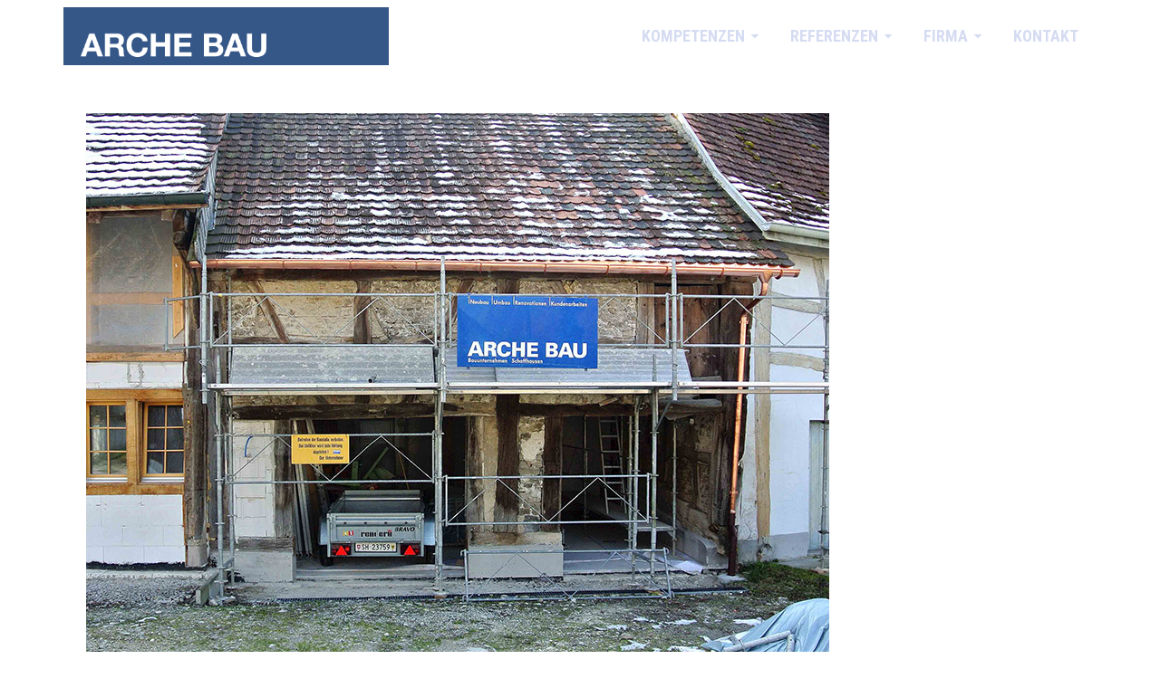

--- FILE ---
content_type: text/html; charset=UTF-8
request_url: https://www.archebau.ch/referenz/r-sanierungen/28_16_sanierungen_wohnung_scheune_web/
body_size: 9343
content:
<!DOCTYPE html>
<!--[if lt IE 7]>      <html class="no-js lt-ie9 lt-ie8 lt-ie7" lang="de-CH" itemscope="itemscope" itemtype="http://schema.org/WebPage"> <![endif]-->
<!--[if IE 7]>         <html class="no-js lt-ie9 lt-ie8" lang="de-CH" itemscope="itemscope" itemtype="http://schema.org/WebPage"> <![endif]-->
<!--[if IE 8]>         <html class="no-js lt-ie9" lang="de-CH" itemscope="itemscope" itemtype="http://schema.org/WebPage"> <![endif]-->
<!--[if gt IE 8]><!--> <html class="no-js" lang="de-CH" itemscope="itemscope" itemtype="http://schema.org/WebPage"> <!--<![endif]-->
<head>
<meta charset="UTF-8">
<link rel="profile" href="https://gmpg.org/xfn/11">
<meta name="viewport" content="width=device-width, initial-scale=1.0">
<meta http-equiv="X-UA-Compatible" content="IE=edge">
<meta name='robots' content='index, follow, max-image-preview:large, max-snippet:-1, max-video-preview:-1' />
<!-- This site is optimized with the Yoast SEO plugin v19.11 - https://yoast.com/wordpress/plugins/seo/ -->
<title>28_16_SANIERUNGEN_wohnung_scheune_WEB - Arche Bau</title>
<link rel="canonical" href="https://www.archebau.ch/referenz/r-sanierungen/28_16_sanierungen_wohnung_scheune_web/" />
<meta property="og:locale" content="de_DE" />
<meta property="og:type" content="article" />
<meta property="og:title" content="28_16_SANIERUNGEN_wohnung_scheune_WEB - Arche Bau" />
<meta property="og:url" content="https://www.archebau.ch/referenz/r-sanierungen/28_16_sanierungen_wohnung_scheune_web/" />
<meta property="og:site_name" content="Arche Bau" />
<meta property="og:image" content="https://www.archebau.ch/referenz/r-sanierungen/28_16_sanierungen_wohnung_scheune_web" />
<meta property="og:image:width" content="820" />
<meta property="og:image:height" content="610" />
<meta property="og:image:type" content="image/jpeg" />
<meta name="twitter:card" content="summary_large_image" />
<script type="application/ld+json" class="yoast-schema-graph">{"@context":"https://schema.org","@graph":[{"@type":"WebPage","@id":"https://www.archebau.ch/referenz/r-sanierungen/28_16_sanierungen_wohnung_scheune_web/","url":"https://www.archebau.ch/referenz/r-sanierungen/28_16_sanierungen_wohnung_scheune_web/","name":"28_16_SANIERUNGEN_wohnung_scheune_WEB - Arche Bau","isPartOf":{"@id":"https://www.archebau.ch/#website"},"primaryImageOfPage":{"@id":"https://www.archebau.ch/referenz/r-sanierungen/28_16_sanierungen_wohnung_scheune_web/#primaryimage"},"image":{"@id":"https://www.archebau.ch/referenz/r-sanierungen/28_16_sanierungen_wohnung_scheune_web/#primaryimage"},"thumbnailUrl":"https://www.archebau.ch/wp-content/uploads/2017/06/28_16_SANIERUNGEN_wohnung_scheune_WEB.jpg","datePublished":"2017-11-15T08:15:07+00:00","dateModified":"2017-11-15T08:15:07+00:00","breadcrumb":{"@id":"https://www.archebau.ch/referenz/r-sanierungen/28_16_sanierungen_wohnung_scheune_web/#breadcrumb"},"inLanguage":"de-CH","potentialAction":[{"@type":"ReadAction","target":["https://www.archebau.ch/referenz/r-sanierungen/28_16_sanierungen_wohnung_scheune_web/"]}]},{"@type":"ImageObject","inLanguage":"de-CH","@id":"https://www.archebau.ch/referenz/r-sanierungen/28_16_sanierungen_wohnung_scheune_web/#primaryimage","url":"https://www.archebau.ch/wp-content/uploads/2017/06/28_16_SANIERUNGEN_wohnung_scheune_WEB.jpg","contentUrl":"https://www.archebau.ch/wp-content/uploads/2017/06/28_16_SANIERUNGEN_wohnung_scheune_WEB.jpg","width":820,"height":610},{"@type":"BreadcrumbList","@id":"https://www.archebau.ch/referenz/r-sanierungen/28_16_sanierungen_wohnung_scheune_web/#breadcrumb","itemListElement":[{"@type":"ListItem","position":1,"name":"Home","item":"https://www.archebau.ch/"},{"@type":"ListItem","position":2,"name":"REFERENZ","item":"https://www.archebau.ch/referenz/"},{"@type":"ListItem","position":3,"name":"R Sanierungen","item":"https://www.archebau.ch/referenz/r-sanierungen/"},{"@type":"ListItem","position":4,"name":"28_16_SANIERUNGEN_wohnung_scheune_WEB"}]},{"@type":"WebSite","@id":"https://www.archebau.ch/#website","url":"https://www.archebau.ch/","name":"Arche Bau","description":"Baugeschäft, Umbau, Neubau, Renovation, Sanierung","publisher":{"@id":"https://www.archebau.ch/#organization"},"potentialAction":[{"@type":"SearchAction","target":{"@type":"EntryPoint","urlTemplate":"https://www.archebau.ch/?s={search_term_string}"},"query-input":"required name=search_term_string"}],"inLanguage":"de-CH"},{"@type":"Organization","@id":"https://www.archebau.ch/#organization","name":"Arche Bau Battel GmbH","url":"https://www.archebau.ch/","logo":{"@type":"ImageObject","inLanguage":"de-CH","@id":"https://www.archebau.ch/#/schema/logo/image/","url":"https://www.archebau.ch/wp-content/uploads/2017/05/ArcheBau_Logo_RGB.png","contentUrl":"https://www.archebau.ch/wp-content/uploads/2017/05/ArcheBau_Logo_RGB.png","width":2203,"height":392,"caption":"Arche Bau Battel GmbH"},"image":{"@id":"https://www.archebau.ch/#/schema/logo/image/"}}]}</script>
<!-- / Yoast SEO plugin. -->
<link rel='dns-prefetch' href='//fonts.googleapis.com' />
<link rel="alternate" type="application/rss+xml" title="Arche Bau &raquo; Feed" href="https://www.archebau.ch/feed/" />
<link rel="alternate" type="application/rss+xml" title="Arche Bau &raquo; Kommentar-Feed" href="https://www.archebau.ch/comments/feed/" />
<!-- <link rel='stylesheet' id='wp-block-library-css' href='https://www.archebau.ch/wp-includes/css/dist/block-library/style.min.css?ver=6.1.1' media='all' /> -->
<!-- <link rel='stylesheet' id='classic-theme-styles-css' href='https://www.archebau.ch/wp-includes/css/classic-themes.min.css?ver=1' media='all' /> -->
<link rel="stylesheet" type="text/css" href="//www.archebau.ch/wp-content/cache/wpfc-minified/8m3tyjk6/3usfb.css" media="all"/>
<style id='global-styles-inline-css'>
body{--wp--preset--color--black: #000;--wp--preset--color--cyan-bluish-gray: #abb8c3;--wp--preset--color--white: #fff;--wp--preset--color--pale-pink: #f78da7;--wp--preset--color--vivid-red: #cf2e2e;--wp--preset--color--luminous-vivid-orange: #ff6900;--wp--preset--color--luminous-vivid-amber: #fcb900;--wp--preset--color--light-green-cyan: #7bdcb5;--wp--preset--color--vivid-green-cyan: #00d084;--wp--preset--color--pale-cyan-blue: #8ed1fc;--wp--preset--color--vivid-cyan-blue: #0693e3;--wp--preset--color--vivid-purple: #9b51e0;--wp--preset--color--pinnacle-primary: #d5dcf2;--wp--preset--color--pinnacle-primary-light: #ffffff;--wp--preset--color--very-light-gray: #eee;--wp--preset--color--very-dark-gray: #444;--wp--preset--gradient--vivid-cyan-blue-to-vivid-purple: linear-gradient(135deg,rgba(6,147,227,1) 0%,rgb(155,81,224) 100%);--wp--preset--gradient--light-green-cyan-to-vivid-green-cyan: linear-gradient(135deg,rgb(122,220,180) 0%,rgb(0,208,130) 100%);--wp--preset--gradient--luminous-vivid-amber-to-luminous-vivid-orange: linear-gradient(135deg,rgba(252,185,0,1) 0%,rgba(255,105,0,1) 100%);--wp--preset--gradient--luminous-vivid-orange-to-vivid-red: linear-gradient(135deg,rgba(255,105,0,1) 0%,rgb(207,46,46) 100%);--wp--preset--gradient--very-light-gray-to-cyan-bluish-gray: linear-gradient(135deg,rgb(238,238,238) 0%,rgb(169,184,195) 100%);--wp--preset--gradient--cool-to-warm-spectrum: linear-gradient(135deg,rgb(74,234,220) 0%,rgb(151,120,209) 20%,rgb(207,42,186) 40%,rgb(238,44,130) 60%,rgb(251,105,98) 80%,rgb(254,248,76) 100%);--wp--preset--gradient--blush-light-purple: linear-gradient(135deg,rgb(255,206,236) 0%,rgb(152,150,240) 100%);--wp--preset--gradient--blush-bordeaux: linear-gradient(135deg,rgb(254,205,165) 0%,rgb(254,45,45) 50%,rgb(107,0,62) 100%);--wp--preset--gradient--luminous-dusk: linear-gradient(135deg,rgb(255,203,112) 0%,rgb(199,81,192) 50%,rgb(65,88,208) 100%);--wp--preset--gradient--pale-ocean: linear-gradient(135deg,rgb(255,245,203) 0%,rgb(182,227,212) 50%,rgb(51,167,181) 100%);--wp--preset--gradient--electric-grass: linear-gradient(135deg,rgb(202,248,128) 0%,rgb(113,206,126) 100%);--wp--preset--gradient--midnight: linear-gradient(135deg,rgb(2,3,129) 0%,rgb(40,116,252) 100%);--wp--preset--duotone--dark-grayscale: url('#wp-duotone-dark-grayscale');--wp--preset--duotone--grayscale: url('#wp-duotone-grayscale');--wp--preset--duotone--purple-yellow: url('#wp-duotone-purple-yellow');--wp--preset--duotone--blue-red: url('#wp-duotone-blue-red');--wp--preset--duotone--midnight: url('#wp-duotone-midnight');--wp--preset--duotone--magenta-yellow: url('#wp-duotone-magenta-yellow');--wp--preset--duotone--purple-green: url('#wp-duotone-purple-green');--wp--preset--duotone--blue-orange: url('#wp-duotone-blue-orange');--wp--preset--font-size--small: 13px;--wp--preset--font-size--medium: 20px;--wp--preset--font-size--large: 36px;--wp--preset--font-size--x-large: 42px;--wp--preset--spacing--20: 0.44rem;--wp--preset--spacing--30: 0.67rem;--wp--preset--spacing--40: 1rem;--wp--preset--spacing--50: 1.5rem;--wp--preset--spacing--60: 2.25rem;--wp--preset--spacing--70: 3.38rem;--wp--preset--spacing--80: 5.06rem;}:where(.is-layout-flex){gap: 0.5em;}body .is-layout-flow > .alignleft{float: left;margin-inline-start: 0;margin-inline-end: 2em;}body .is-layout-flow > .alignright{float: right;margin-inline-start: 2em;margin-inline-end: 0;}body .is-layout-flow > .aligncenter{margin-left: auto !important;margin-right: auto !important;}body .is-layout-constrained > .alignleft{float: left;margin-inline-start: 0;margin-inline-end: 2em;}body .is-layout-constrained > .alignright{float: right;margin-inline-start: 2em;margin-inline-end: 0;}body .is-layout-constrained > .aligncenter{margin-left: auto !important;margin-right: auto !important;}body .is-layout-constrained > :where(:not(.alignleft):not(.alignright):not(.alignfull)){max-width: var(--wp--style--global--content-size);margin-left: auto !important;margin-right: auto !important;}body .is-layout-constrained > .alignwide{max-width: var(--wp--style--global--wide-size);}body .is-layout-flex{display: flex;}body .is-layout-flex{flex-wrap: wrap;align-items: center;}body .is-layout-flex > *{margin: 0;}:where(.wp-block-columns.is-layout-flex){gap: 2em;}.has-black-color{color: var(--wp--preset--color--black) !important;}.has-cyan-bluish-gray-color{color: var(--wp--preset--color--cyan-bluish-gray) !important;}.has-white-color{color: var(--wp--preset--color--white) !important;}.has-pale-pink-color{color: var(--wp--preset--color--pale-pink) !important;}.has-vivid-red-color{color: var(--wp--preset--color--vivid-red) !important;}.has-luminous-vivid-orange-color{color: var(--wp--preset--color--luminous-vivid-orange) !important;}.has-luminous-vivid-amber-color{color: var(--wp--preset--color--luminous-vivid-amber) !important;}.has-light-green-cyan-color{color: var(--wp--preset--color--light-green-cyan) !important;}.has-vivid-green-cyan-color{color: var(--wp--preset--color--vivid-green-cyan) !important;}.has-pale-cyan-blue-color{color: var(--wp--preset--color--pale-cyan-blue) !important;}.has-vivid-cyan-blue-color{color: var(--wp--preset--color--vivid-cyan-blue) !important;}.has-vivid-purple-color{color: var(--wp--preset--color--vivid-purple) !important;}.has-black-background-color{background-color: var(--wp--preset--color--black) !important;}.has-cyan-bluish-gray-background-color{background-color: var(--wp--preset--color--cyan-bluish-gray) !important;}.has-white-background-color{background-color: var(--wp--preset--color--white) !important;}.has-pale-pink-background-color{background-color: var(--wp--preset--color--pale-pink) !important;}.has-vivid-red-background-color{background-color: var(--wp--preset--color--vivid-red) !important;}.has-luminous-vivid-orange-background-color{background-color: var(--wp--preset--color--luminous-vivid-orange) !important;}.has-luminous-vivid-amber-background-color{background-color: var(--wp--preset--color--luminous-vivid-amber) !important;}.has-light-green-cyan-background-color{background-color: var(--wp--preset--color--light-green-cyan) !important;}.has-vivid-green-cyan-background-color{background-color: var(--wp--preset--color--vivid-green-cyan) !important;}.has-pale-cyan-blue-background-color{background-color: var(--wp--preset--color--pale-cyan-blue) !important;}.has-vivid-cyan-blue-background-color{background-color: var(--wp--preset--color--vivid-cyan-blue) !important;}.has-vivid-purple-background-color{background-color: var(--wp--preset--color--vivid-purple) !important;}.has-black-border-color{border-color: var(--wp--preset--color--black) !important;}.has-cyan-bluish-gray-border-color{border-color: var(--wp--preset--color--cyan-bluish-gray) !important;}.has-white-border-color{border-color: var(--wp--preset--color--white) !important;}.has-pale-pink-border-color{border-color: var(--wp--preset--color--pale-pink) !important;}.has-vivid-red-border-color{border-color: var(--wp--preset--color--vivid-red) !important;}.has-luminous-vivid-orange-border-color{border-color: var(--wp--preset--color--luminous-vivid-orange) !important;}.has-luminous-vivid-amber-border-color{border-color: var(--wp--preset--color--luminous-vivid-amber) !important;}.has-light-green-cyan-border-color{border-color: var(--wp--preset--color--light-green-cyan) !important;}.has-vivid-green-cyan-border-color{border-color: var(--wp--preset--color--vivid-green-cyan) !important;}.has-pale-cyan-blue-border-color{border-color: var(--wp--preset--color--pale-cyan-blue) !important;}.has-vivid-cyan-blue-border-color{border-color: var(--wp--preset--color--vivid-cyan-blue) !important;}.has-vivid-purple-border-color{border-color: var(--wp--preset--color--vivid-purple) !important;}.has-vivid-cyan-blue-to-vivid-purple-gradient-background{background: var(--wp--preset--gradient--vivid-cyan-blue-to-vivid-purple) !important;}.has-light-green-cyan-to-vivid-green-cyan-gradient-background{background: var(--wp--preset--gradient--light-green-cyan-to-vivid-green-cyan) !important;}.has-luminous-vivid-amber-to-luminous-vivid-orange-gradient-background{background: var(--wp--preset--gradient--luminous-vivid-amber-to-luminous-vivid-orange) !important;}.has-luminous-vivid-orange-to-vivid-red-gradient-background{background: var(--wp--preset--gradient--luminous-vivid-orange-to-vivid-red) !important;}.has-very-light-gray-to-cyan-bluish-gray-gradient-background{background: var(--wp--preset--gradient--very-light-gray-to-cyan-bluish-gray) !important;}.has-cool-to-warm-spectrum-gradient-background{background: var(--wp--preset--gradient--cool-to-warm-spectrum) !important;}.has-blush-light-purple-gradient-background{background: var(--wp--preset--gradient--blush-light-purple) !important;}.has-blush-bordeaux-gradient-background{background: var(--wp--preset--gradient--blush-bordeaux) !important;}.has-luminous-dusk-gradient-background{background: var(--wp--preset--gradient--luminous-dusk) !important;}.has-pale-ocean-gradient-background{background: var(--wp--preset--gradient--pale-ocean) !important;}.has-electric-grass-gradient-background{background: var(--wp--preset--gradient--electric-grass) !important;}.has-midnight-gradient-background{background: var(--wp--preset--gradient--midnight) !important;}.has-small-font-size{font-size: var(--wp--preset--font-size--small) !important;}.has-medium-font-size{font-size: var(--wp--preset--font-size--medium) !important;}.has-large-font-size{font-size: var(--wp--preset--font-size--large) !important;}.has-x-large-font-size{font-size: var(--wp--preset--font-size--x-large) !important;}
.wp-block-navigation a:where(:not(.wp-element-button)){color: inherit;}
:where(.wp-block-columns.is-layout-flex){gap: 2em;}
.wp-block-pullquote{font-size: 1.5em;line-height: 1.6;}
</style>
<!-- <link rel='stylesheet' id='parent-style-css' href='https://www.archebau.ch/wp-content/themes/pinnacle_premium/style.css?ver=6.1.1' media='all' /> -->
<!-- <link rel='stylesheet' id='child-style-css' href='https://www.archebau.ch/wp-content/themes/arche-pin-child/style.css?ver=1.0' media='all' /> -->
<!-- <link rel='stylesheet' id='pinnacle_theme-css' href='https://www.archebau.ch/wp-content/themes/pinnacle_premium/assets/css/pinnacle.css?ver=2.5.2' media='all' /> -->
<!-- <link rel='stylesheet' id='pinnacle_skin-css' href='https://www.archebau.ch/wp-content/themes/pinnacle_premium/assets/css/skins/default.css' media='all' /> -->
<!-- <link rel='stylesheet' id='pinnacle_child-css' href='https://www.archebau.ch/wp-content/themes/arche-pin-child/style.css?ver=1.0' media='all' /> -->
<link rel="stylesheet" type="text/css" href="//www.archebau.ch/wp-content/cache/wpfc-minified/2yhybelk/3usfb.css" media="all"/>
<link rel='stylesheet' id='redux-google-fonts-pinnacle-css' href='https://fonts.googleapis.com/css?family=Roboto%3A100%2C300%2C400%2C500%2C700%2C900%2C100italic%2C300italic%2C400italic%2C500italic%2C700italic%2C900italic%7CRoboto+Condensed%3A400%2C700&#038;subset=latin&#038;ver=1635838432' media='all' />
<script src='//www.archebau.ch/wp-content/cache/wpfc-minified/qj88ic6v/3wm60.js' type="text/javascript"></script>
<!-- <script src='https://www.archebau.ch/wp-includes/js/jquery/jquery.min.js?ver=3.6.1' id='jquery-core-js'></script> -->
<!-- <script src='https://www.archebau.ch/wp-includes/js/jquery/jquery-migrate.min.js?ver=3.3.2' id='jquery-migrate-js'></script> -->
<link rel="https://api.w.org/" href="https://www.archebau.ch/wp-json/" /><link rel="alternate" type="application/json" href="https://www.archebau.ch/wp-json/wp/v2/media/4176" /><link rel="EditURI" type="application/rsd+xml" title="RSD" href="https://www.archebau.ch/xmlrpc.php?rsd" />
<link rel="wlwmanifest" type="application/wlwmanifest+xml" href="https://www.archebau.ch/wp-includes/wlwmanifest.xml" />
<link rel='shortlink' href='https://www.archebau.ch/?p=4176' />
<link rel="alternate" type="application/json+oembed" href="https://www.archebau.ch/wp-json/oembed/1.0/embed?url=https%3A%2F%2Fwww.archebau.ch%2Freferenz%2Fr-sanierungen%2F28_16_sanierungen_wohnung_scheune_web%2F" />
<link rel="alternate" type="text/xml+oembed" href="https://www.archebau.ch/wp-json/oembed/1.0/embed?url=https%3A%2F%2Fwww.archebau.ch%2Freferenz%2Fr-sanierungen%2F28_16_sanierungen_wohnung_scheune_web%2F&#038;format=xml" />
<script type="text/javascript">var light_error = "The Image could not be loaded.", light_of = "%curr% of %total%", light_load = "Loading...";</script><style type="text/css" id="kt-custom-css">#kad-banner #topbar .topbarsociallinks li a {font-size:14px;}.trans-header #pageheader {padding-top:80px;}.titleclass .header-color-overlay {opacity:0.8;}.headerfont, .tp-caption, .yith-wcan-list li, .yith-wcan .yith-wcan-reset-navigation, ul.yith-wcan-label li a, .product_item .price {font-family:Roboto;} .topbarmenu ul li {font-family:Roboto Condensed;} #kadbreadcrumbs {font-family:Roboto;}a:hover, .has-pinnacle-primary-light-color {color: #ffffff;} 
.kad-btn-primary:hover, .login .form-row .button:hover, #payment #place_order:hover, .yith-wcan .yith-wcan-reset-navigation:hover, .widget_shopping_cart_content .checkout:hover, .woocommerce-message .button:hover, #commentform .form-submit #submit:hover, .wpcf7 input.wpcf7-submit:hover, .widget_layered_nav_filters ul li a:hover, table.shop_table td.actions .checkout-button.button:hover, .product_item.hidetheaction:hover .add_to_cart_button, .kad-btn-primary:hover, input[type="submit"].button:hover, .single_add_to_cart_button:hover, .order-actions .button:hover, .woocommerce-message .button:hover,  #kad-top-cart-popup .buttons .button.checkout:hover, #kad-head-cart-popup .buttons .button.checkout:hover, #kad-mobile-menu-cart-popup .buttons .button.checkout:hover, #commentform .form-submit #submit:hover, .checkout-button:hover, #payment #place_order:hover, .widget_shopping_cart_content .checkout:hover, .cart-collaterals .shipping_calculator .button:hover, .yith-wcan .yith-wcan-reset-navigation:hover, .login .form-row .button:hover, .post-password-form input[type="submit"]:hover, table.shop_table td.actions .checkout-button.button:hover .widget_layered_nav ul li.chosen a:hover, .checkout-button:hover, .order-actions .button:hover, input[type="submit"].button:hover, .product_item.hidetheaction:hover .kad_add_to_cart, .product_item.hidetheaction:hover a.button, .post-password-form input[type="submit"]:hover, .return-to-shop a.wc-backward:hover, .has-pinnacle-primary-light-background-color {background: #ffffff;}#containerfooter h3, #containerfooter, .footercredits p, .footerclass a, .footernav ul li a, #containerfooter .menu li a, .footerclass h5, .footerclass h2 .footerclass .kadence_social_widget a, .footerclass .widget-title {color:#ffffff;}.footerclass .widget-title:after{background: #ffffff;}.titleclass {background:#ffffff;}.kt-home-call-to-action {padding:20px 0;}.kt-call-sitewide-to-action {padding:20px 0;}.home-message:hover {background-color:#d5dcf2; background-color: rgba(213, 220, 242, 0.6);}
nav.woocommerce-pagination ul li a:hover, .wp-pagenavi a:hover, .woocommerce-info, .panel-heading .accordion-toggle, .variations .kad_radio_variations label:hover, .variations .kad_radio_variations label.selectedValue,.variations .kad_radio_variations label:hover {border-color: #d5dcf2;}
a, .product_price ins .amount, .price ins .amount, .price ins, .color_primary, .postedinbottom a:hover, .footerclass a:hover, .posttags a:hover, .subhead a:hover, .nav-trigger-case:hover .kad-menu-name, .star-rating, .kad-btn-border-white:hover, .tp-caption .kad-btn-border-white:hover, .woocommerce-info:before, .nav-trigger-case:hover .kad-navbtn, #wp-calendar a, .widget_categories .widget-inner .cat-item a:hover, .widget_archive li a:hover, .widget_nav_menu li a:hover,.widget_recent_entries li a:hover, .widget_pages li a:hover, .product-categories li a:hover, .product-categories li a:hover, .has-pinnacle-primary-color {color: #d5dcf2;}
.widget_price_filter .ui-slider .ui-slider-handle, .kt-page-pagnation a:hover, .kt-page-pagnation > span, .product_item .kad_add_to_cart:hover, .product_item.hidetheaction:hover a.button:hover, .product_item a.button:hover, .product_item.hidetheaction:hover .kad_add_to_cart:hover, .kad-btn-primary, html .woocommerce-page .widget_layered_nav ul.yith-wcan-label li a:hover, html .woocommerce-page .widget_layered_nav ul.yith-wcan-label li.chosen a, nav.woocommerce-pagination ul li span.current, nav.woocommerce-pagination ul li a:hover, .woocommerce-message .button, .widget_layered_nav_filters ul li a, .widget_layered_nav ul li.chosen a, .wpcf7 input.wpcf7-submit, .yith-wcan .yith-wcan-reset-navigation, .panel-heading .accordion-toggle, .nav-tabs li.active, .menu-cart-btn .kt-cart-total, .form-search .search-icon, .product_item .add_to_cart_button:hover, div.product .woocommerce-tabs ul.tabs li.active, #containerfooter .menu li a:hover, .bg_primary, p.demo_store, #commentform .form-submit #submit, .kad-hover-bg-primary:hover, .widget_shopping_cart_content .checkout, .product_item.hidetheaction:hover .add_to_cart_button:hover, .productnav a:hover, .kad-btn-primary, .single_add_to_cart_button, #commentform .form-submit #submit, #payment #place_order, .yith-wcan .yith-wcan-reset-navigation, .checkout-button, .widget_shopping_cart_content .checkout, .cart-collaterals .shipping_calculator .button, .login .form-row .button, .order-actions .button, input[type="submit"].button, .post-password-form input[type="submit"], #kad-top-cart-popup .button.checkout, #kad-head-cart-popup .button.checkout, #kad-mobile-menu-cart-popup .button.checkout, table.shop_table td.actions .checkout-button.button, .select2-container .select2-choice .select2-arrow, .woocommerce span.onsale, span.onsale, .woocommerce #carouselcontainer span.onsale, #filters li a.selected, #filters li a:hover, .p_primarystyle .portfolio-hoverover, .woocommerce-message, .woocommerce-error, a.added_to_cart:hover, .cart-collaterals .cart_totals tr.order-total, .cart-collaterals .shipping_calculator h2 a:hover, .top-menu-cart-btn .kt-cart-total, #topbar ul.sf-menu li a:hover, .topbarmenu ul.sf-menu li.sf-dropdown:hover, .topbarsociallinks li a:hover, #topbar .nav-trigger-case .kad-navbtn:hover, .top-menu-search-btn:hover, .top-search-btn.collapsed:hover, .top-menu-cart-btn:hover, .top-cart-btn.collapsed:hover, .wp-pagenavi .current, .wp-pagenavi a:hover, .login .form-row .button, .post-password-form input[type="submit"], .kad-post-navigation .kad-previous-link a:hover span, .kad-post-navigation .kad-next-link a:hover span, .select2-results .select2-highlighted, .variations .kad_radio_variations label.selectedValue, #payment #place_order, .checkout-button, input[type="submit"].button, .order-actions .button, .productnav a:hover, #nav-main ul.sf-menu ul li a:hover, #nav-main ul.sf-menu ul li.current-menu-item a, .woocommerce-checkout .chosen-container .chosen-results li.highlighted, .return-to-shop a.wc-backward, .home-iconmenu .home-icon-item:hover i, .home-iconmenu .home-icon-item:hover h4:after, .home-iconmenu .home-icon-item:hover .kad-btn-primary, .image_menu_hover_class, .kad-icon-box:hover h4:after, .kad-icon-box:hover h3:after, .kad-icon-box:hover i, .kad-icon-box:hover .kad-btn-primary, .select2-container--default .select2-selection--single .select2-selection__arrow, .select2-container--default .select2-results__option--highlighted[aria-selected], .has-pinnacle-primary-background-color {background: #d5dcf2;}.page-header {text-align: left;}@media (max-width: 992px){#kadbreadcrumbs {text-align: left;}}.posttags {display:none;}@media (max-width: 767px) {#topbar{display:none; height: 0px !important;}}.is-sticky .headerclass, .none-trans-header .headerclass {background: rgba(255, 255, 255, 1);}.kad-hidepostauthortop, .postauthortop {display:none;}.postcommentscount {display:none;}.postdate, .kad-hidedate, .postdatetooltip{display:none;}.none-trans-header .nav-trigger-case.collapsed .kad-navbtn, .is-sticky .nav-trigger-case.collapsed .kad-navbtn {color:#d5dcf2;}.kad-mobile-nav .form-search .search-query {color:#5d79a0;}.kad-header-style-basic #nav-main ul.sf-menu > li > a, .kad-header-style-basic #kad-shrinkheader #mobile-nav-trigger a {line-height:80px; }.home-message h4 {
font-family: sans-serif;
font-size: 22px;
}
.home-message h5 {
font-family: sans-serif;
font-size: 18px;
}
.home-message h4:after { 
display: none; 
}
.infobanner {
margin: -5px 0;
}
p.kadence_image_widget_caption {
text-align: left;
margin-top: 8px;
font-size: 14px;
font-weight: regular;
margin-bottom: -8px;
}
.responsiveContainer {  
position: relative; 
padding-bottom: 56%; 
height: 0; 
overflow: hidden; 
}
.responsiveContainer iframe { 
position: absolute; 
top: 0; 
left: 0; 
width: 100%; 
height: 100%; 
}</style><!--[if lt IE 9]>
<script src="https://www.archebau.ch/wp-content/themes/pinnacle_premium/assets/js/vendor/respond.min.js"></script>
<![endif]-->
<link rel="icon" href="https://www.archebau.ch/wp-content/uploads/2017/05/cropped-favicon-Arche-1-32x32.jpg" sizes="32x32" />
<link rel="icon" href="https://www.archebau.ch/wp-content/uploads/2017/05/cropped-favicon-Arche-1-192x192.jpg" sizes="192x192" />
<link rel="apple-touch-icon" href="https://www.archebau.ch/wp-content/uploads/2017/05/cropped-favicon-Arche-1-180x180.jpg" />
<meta name="msapplication-TileImage" content="https://www.archebau.ch/wp-content/uploads/2017/05/cropped-favicon-Arche-1-270x270.jpg" />
<style type="text/css" title="dynamic-css" class="options-output">.kad-primary-nav ul.sf-menu a,.nav-trigger-case.collapsed .kad-navbtn{color:#ffffff;}.sticky-wrapper #logo a.brand, .trans-header #logo a.brand{color:#ffffff;}.is-sticky header #logo a.brand,.logofont,.none-trans-header header #logo a.brand,header #logo a.brand{font-family:Roboto;font-weight:400;font-style:normal;color:#444444;font-size:32px;}.titleclass{background-color:#ffffff;}.titleclass .header-color-overlay{background:#ffffff;}.titleclass h1{color:#ffffff;}.titleclass .subtitle{color:#ffffff;}.contentclass{background-color:#ffffff;}.kad-primary-nav > ul{background-color:#ffffff;}.mobileclass{background-color:#ffffff;}.postclass{background-color:#ffffff;}.panel-row-style-wide-feature{background-color:#ffffff;}.footerclass{background-color:#355788;}body{background-color:#ffffff;}h1{font-family:Roboto;line-height:50px;font-weight:700;font-style:normal;font-size:44px;}h2{font-family:Roboto;line-height:40px;font-weight:700;font-style:normal;font-size:32px;}h3{font-family:"Roboto Condensed";line-height:40px;font-weight:400;font-style:normal;font-size:24px;}h4{font-family:Roboto;line-height:34px;font-weight:700;font-style:normal;font-size:24px;}h5{font-family:Roboto;line-height:26px;font-weight:400;font-style:normal;font-size:18px;}.subtitle{font-family:Roboto;line-height:22px;font-weight:400;font-style:normal;font-size:16px;}body{font-family:Roboto;line-height:20px;font-weight:400;font-style:normal;font-size:14px;}.is-sticky .kad-primary-nav ul.sf-menu a, ul.sf-menu a, .none-trans-header .kad-primary-nav ul.sf-menu a{font-family:"Roboto Condensed";font-weight:700;font-style:normal;color:#d5dcf2;font-size:18px;}.kad-primary-nav ul.sf-menu > li > a:hover, .kad-primary-nav ul.sf-menu > li.sfHover > a, .kad-primary-nav ul.sf-menu > li.current-menu-item > a{color:#355788;}.kad-primary-nav ul.sf-menu > li > a:hover, .kad-primary-nav ul.sf-menu > li.sfHover > a, .kad-primary-nav ul.sf-menu > li.current-menu-item > a{background:#ffffff;}.kad-primary-nav .sf-menu ul{background:#ebeef3;}.kad-header-style-basic .kad-primary-nav ul.sf-menu ul li a{color:#355788;font-size:13px;}#kad-banner .kad-primary-nav ul.sf-menu ul li a:hover, #kad-banner .kad-primary-nav ul.sf-menu ul li.current-menu-item a{background:transparent;}.kad-nav-inner .kad-mnav, .kad-mobile-nav .kad-nav-inner li a, .kad-mobile-nav .kad-nav-inner li .kad-submenu-accordion{font-family:"Roboto Condensed";line-height:20px;font-weight:700;font-style:normal;color:#5d79a0;font-size:16px;}.kad-mobile-nav .kad-nav-inner li.current-menu-item>a, .kad-mobile-nav .kad-nav-inner li a:hover, #kad-banner #mobile-nav-trigger a.nav-trigger-case:hover .kad-menu-name, #kad-banner #mobile-nav-trigger a.nav-trigger-case:hover .kad-navbtn{color:#355788;}.kad-mobile-nav .kad-nav-inner li.current-menu-item>a, .kad-mobile-nav .kad-nav-inner li a:hover, #kad-banner #mobile-nav-trigger a.nav-trigger-case:hover .kad-menu-name, #kad-banner #mobile-nav-trigger a.nav-trigger-case:hover .kad-navbtn{background:#ffffff;}#topbar ul.sf-menu > li > a, #topbar .top-menu-cart-btn, #topbar .top-menu-search-btn, #topbar .nav-trigger-case .kad-navbtn, #topbar .topbarsociallinks li a{font-family:"Roboto Condensed";font-weight:400;font-style:normal;font-size:11px;}</style></head>
<body class="attachment attachment-template-default attachmentid-4176 attachment-jpeg wide none-trans-header stickyheader kt-no-woo-spinners not_ie 28_16_sanierungen_wohnung_scheune_web" data-smooth-scrolling="0" data-smooth-scrolling-hide="0" data-jsselect="1" data-animate="1" data-sticky="1">
<svg xmlns="http://www.w3.org/2000/svg" viewBox="0 0 0 0" width="0" height="0" focusable="false" role="none" style="visibility: hidden; position: absolute; left: -9999px; overflow: hidden;" ><defs><filter id="wp-duotone-dark-grayscale"><feColorMatrix color-interpolation-filters="sRGB" type="matrix" values=" .299 .587 .114 0 0 .299 .587 .114 0 0 .299 .587 .114 0 0 .299 .587 .114 0 0 " /><feComponentTransfer color-interpolation-filters="sRGB" ><feFuncR type="table" tableValues="0 0.49803921568627" /><feFuncG type="table" tableValues="0 0.49803921568627" /><feFuncB type="table" tableValues="0 0.49803921568627" /><feFuncA type="table" tableValues="1 1" /></feComponentTransfer><feComposite in2="SourceGraphic" operator="in" /></filter></defs></svg><svg xmlns="http://www.w3.org/2000/svg" viewBox="0 0 0 0" width="0" height="0" focusable="false" role="none" style="visibility: hidden; position: absolute; left: -9999px; overflow: hidden;" ><defs><filter id="wp-duotone-grayscale"><feColorMatrix color-interpolation-filters="sRGB" type="matrix" values=" .299 .587 .114 0 0 .299 .587 .114 0 0 .299 .587 .114 0 0 .299 .587 .114 0 0 " /><feComponentTransfer color-interpolation-filters="sRGB" ><feFuncR type="table" tableValues="0 1" /><feFuncG type="table" tableValues="0 1" /><feFuncB type="table" tableValues="0 1" /><feFuncA type="table" tableValues="1 1" /></feComponentTransfer><feComposite in2="SourceGraphic" operator="in" /></filter></defs></svg><svg xmlns="http://www.w3.org/2000/svg" viewBox="0 0 0 0" width="0" height="0" focusable="false" role="none" style="visibility: hidden; position: absolute; left: -9999px; overflow: hidden;" ><defs><filter id="wp-duotone-purple-yellow"><feColorMatrix color-interpolation-filters="sRGB" type="matrix" values=" .299 .587 .114 0 0 .299 .587 .114 0 0 .299 .587 .114 0 0 .299 .587 .114 0 0 " /><feComponentTransfer color-interpolation-filters="sRGB" ><feFuncR type="table" tableValues="0.54901960784314 0.98823529411765" /><feFuncG type="table" tableValues="0 1" /><feFuncB type="table" tableValues="0.71764705882353 0.25490196078431" /><feFuncA type="table" tableValues="1 1" /></feComponentTransfer><feComposite in2="SourceGraphic" operator="in" /></filter></defs></svg><svg xmlns="http://www.w3.org/2000/svg" viewBox="0 0 0 0" width="0" height="0" focusable="false" role="none" style="visibility: hidden; position: absolute; left: -9999px; overflow: hidden;" ><defs><filter id="wp-duotone-blue-red"><feColorMatrix color-interpolation-filters="sRGB" type="matrix" values=" .299 .587 .114 0 0 .299 .587 .114 0 0 .299 .587 .114 0 0 .299 .587 .114 0 0 " /><feComponentTransfer color-interpolation-filters="sRGB" ><feFuncR type="table" tableValues="0 1" /><feFuncG type="table" tableValues="0 0.27843137254902" /><feFuncB type="table" tableValues="0.5921568627451 0.27843137254902" /><feFuncA type="table" tableValues="1 1" /></feComponentTransfer><feComposite in2="SourceGraphic" operator="in" /></filter></defs></svg><svg xmlns="http://www.w3.org/2000/svg" viewBox="0 0 0 0" width="0" height="0" focusable="false" role="none" style="visibility: hidden; position: absolute; left: -9999px; overflow: hidden;" ><defs><filter id="wp-duotone-midnight"><feColorMatrix color-interpolation-filters="sRGB" type="matrix" values=" .299 .587 .114 0 0 .299 .587 .114 0 0 .299 .587 .114 0 0 .299 .587 .114 0 0 " /><feComponentTransfer color-interpolation-filters="sRGB" ><feFuncR type="table" tableValues="0 0" /><feFuncG type="table" tableValues="0 0.64705882352941" /><feFuncB type="table" tableValues="0 1" /><feFuncA type="table" tableValues="1 1" /></feComponentTransfer><feComposite in2="SourceGraphic" operator="in" /></filter></defs></svg><svg xmlns="http://www.w3.org/2000/svg" viewBox="0 0 0 0" width="0" height="0" focusable="false" role="none" style="visibility: hidden; position: absolute; left: -9999px; overflow: hidden;" ><defs><filter id="wp-duotone-magenta-yellow"><feColorMatrix color-interpolation-filters="sRGB" type="matrix" values=" .299 .587 .114 0 0 .299 .587 .114 0 0 .299 .587 .114 0 0 .299 .587 .114 0 0 " /><feComponentTransfer color-interpolation-filters="sRGB" ><feFuncR type="table" tableValues="0.78039215686275 1" /><feFuncG type="table" tableValues="0 0.94901960784314" /><feFuncB type="table" tableValues="0.35294117647059 0.47058823529412" /><feFuncA type="table" tableValues="1 1" /></feComponentTransfer><feComposite in2="SourceGraphic" operator="in" /></filter></defs></svg><svg xmlns="http://www.w3.org/2000/svg" viewBox="0 0 0 0" width="0" height="0" focusable="false" role="none" style="visibility: hidden; position: absolute; left: -9999px; overflow: hidden;" ><defs><filter id="wp-duotone-purple-green"><feColorMatrix color-interpolation-filters="sRGB" type="matrix" values=" .299 .587 .114 0 0 .299 .587 .114 0 0 .299 .587 .114 0 0 .299 .587 .114 0 0 " /><feComponentTransfer color-interpolation-filters="sRGB" ><feFuncR type="table" tableValues="0.65098039215686 0.40392156862745" /><feFuncG type="table" tableValues="0 1" /><feFuncB type="table" tableValues="0.44705882352941 0.4" /><feFuncA type="table" tableValues="1 1" /></feComponentTransfer><feComposite in2="SourceGraphic" operator="in" /></filter></defs></svg><svg xmlns="http://www.w3.org/2000/svg" viewBox="0 0 0 0" width="0" height="0" focusable="false" role="none" style="visibility: hidden; position: absolute; left: -9999px; overflow: hidden;" ><defs><filter id="wp-duotone-blue-orange"><feColorMatrix color-interpolation-filters="sRGB" type="matrix" values=" .299 .587 .114 0 0 .299 .587 .114 0 0 .299 .587 .114 0 0 .299 .587 .114 0 0 " /><feComponentTransfer color-interpolation-filters="sRGB" ><feFuncR type="table" tableValues="0.098039215686275 1" /><feFuncG type="table" tableValues="0 0.66274509803922" /><feFuncB type="table" tableValues="0.84705882352941 0.41960784313725" /><feFuncA type="table" tableValues="1 1" /></feComponentTransfer><feComposite in2="SourceGraphic" operator="in" /></filter></defs></svg><div id="wrapper" class="container">
<!--[if lt IE 8]>
<div class="alert alert-warning">
You are using an <strong>outdated</strong> browser. Please <a href="http://browsehappy.com/">upgrade your browser</a> to improve your experience.	</div>
<![endif]-->
<header id="kad-banner" class="banner headerclass kad-header-style-basic " data-header-shrink="0" data-mobile-sticky="0" data-pageheaderbg="0" data-header-base-height="80">
<div id="kad-shrinkheader" class="container" style="height:80px; line-height:80px;">
<div class="row">
<div class="col-md-4 col-sm-8 col-ss-10 clearfix kad-header-left">
<div id="logo" class="logocase">
<a class="brand logofont" style="height:80px; line-height:80px; display:block;" href="https://www.archebau.ch/">
<div id="thelogo" style="height:80px; line-height:80px;">
<div style="background-image: url('https://www.archebau.ch/wp-content/uploads/2017/05/ArcheBau_Logo_RGB.png'); max-height:80px; height:392px; width:2203px;" class="kad-standard-logo kad-lg"></div>
</div> 
</a>
</div> <!-- Close #logo -->
</div><!-- close col -->
<div class="col-md-8 col-sm-4 col-ss-2 kad-header-right">
<nav id="nav-main" class="clearfix kad-primary-nav">
<ul id="menu-oberes-menue" class="sf-menu"><li  class="menu-kompetenzen sf-dropdown menu-item-4494 menu-item"><a href="https://www.archebau.ch/kompetenz/"><span>KOMPETENZEN</span></a>
<ul class="sub-menu sf-dropdown-menu dropdown">
<li  class="menu-umbau menu-item-706 menu-item"><a href="https://www.archebau.ch/umbau/"><span>Umbau</span></a></li>
<li  class="menu-neubau-anbau menu-item-1644 menu-item"><a href="https://www.archebau.ch/neubau-anbau-gerueste/"><span>Neubau Anbau</span></a></li>
<li  class="menu-verputz-fassaden menu-item-701 menu-item"><a href="https://www.archebau.ch/verputzarbeiten-fassaden/"><span>Verputz Fassaden</span></a></li>
<li  class="menu-historische-bausubstanz menu-item-700 menu-item"><a href="https://www.archebau.ch/historische-bausubstanz/"><span>Historische Bausubstanz</span></a></li>
<li  class="menu-sanierungen menu-item-699 menu-item"><a href="https://www.archebau.ch/sanierungen/"><span>Sanierungen</span></a></li>
<li  class="menu-baudienstleistungen menu-item-698 menu-item"><a href="https://www.archebau.ch/baudienstleistungen/"><span>Baudienstleistungen</span></a></li>
</ul>
</li>
<li  class="menu-referenzen sf-dropdown menu-item-4490 menu-item"><a href="https://www.archebau.ch/referenz/"><span>REFERENZEN</span></a>
<ul class="sub-menu sf-dropdown-menu dropdown">
<li  class="menu-referenz-umbau menu-item-1116 menu-item"><a href="https://www.archebau.ch/referenz/r-umbau/"><span>Referenz Umbau</span></a></li>
<li  class="menu-referenz-neubau-anbau menu-item-1115 menu-item"><a href="https://www.archebau.ch/referenz/r-neubau-anbau/"><span>Referenz Neubau Anbau</span></a></li>
<li  class="menu-referenz-verputz-fassaden menu-item-1114 menu-item"><a href="https://www.archebau.ch/referenz/r-verputzarbeiten-fassaden/"><span>Referenz Verputz Fassaden</span></a></li>
<li  class="menu-referenz-historische-bausubstanz menu-item-1113 menu-item"><a href="https://www.archebau.ch/referenz/r-historische-bausubstanz/"><span>Referenz Historische Bausubstanz</span></a></li>
<li  class="menu-referenz-sanierungen menu-item-1112 menu-item"><a href="https://www.archebau.ch/referenz/r-sanierungen/"><span>Referenz Sanierungen</span></a></li>
</ul>
</li>
<li  class="menu-firma sf-dropdown menu-item-4489 menu-item"><a href="https://www.archebau.ch/firma/"><span>FIRMA</span></a>
<ul class="sub-menu sf-dropdown-menu dropdown">
<li  class="menu-team menu-item-5317 menu-item"><a href="https://www.archebau.ch/firma/geschichte/arche-bau-team/"><span>Team</span></a></li>
<li  class="menu-geschichte menu-item-4146 menu-item"><a href="https://www.archebau.ch/firma/geschichte/"><span>Geschichte</span></a></li>
<li  class="menu-offene-stellen menu-item-5485 menu-item"><a href="https://www.archebau.ch/firma/offene-stellen/"><span>Offene Stellen</span></a></li>
</ul>
</li>
<li  class="menu-kontakt menu-item-95 menu-item"><a href="https://www.archebau.ch/kontakt/"><span>KONTAKT</span></a></li>
</ul>              </nav> 
<div id="mobile-nav-trigger" class="nav-trigger">
<a class="nav-trigger-case collapsed" data-toggle="collapse" rel="nofollow" data-target=".mobile_menu_collapse">
<div class="kad-navbtn mobileclass clearfix"><i class="kt-icon-menu3"></i></div>
</a>
</div>
</div> <!-- Close col -->       
</div> <!-- Close Row -->
</div> <!-- Close Container -->
<div class="container mobile-nav-container">
<div id="kad-mobile-nav" class="kad-mobile-nav">
<div class="kad-nav-inner mobileclass">
<div id="mobile_menu_collapse" class="kad-nav-collapse collapse mobile_menu_collapse">
<ul id="menu-oberes-menue-1" class="kad-mnav"><li  class="menu-kompetenzen sf-dropdown sf-dropdown-toggle menu-item-4494"><a href="https://www.archebau.ch/kompetenz/"><span>KOMPETENZEN</span></a><span class="kad-submenu-accordion collapse-next  kad-submenu-accordion-open" data-parent=".kad-nav-collapse" data-toggle="collapse" data-target=""><i class="kt-icon-arrow-down"></i><i class="kt-icon-arrow-up"></i></span>
<ul class="sub-menu sf-dropdown-menu collapse">
<li  class="menu-umbau menu-item-706"><a href="https://www.archebau.ch/umbau/"><span>Umbau</span></a></li>
<li  class="menu-neubau-anbau menu-item-1644"><a href="https://www.archebau.ch/neubau-anbau-gerueste/"><span>Neubau Anbau</span></a></li>
<li  class="menu-verputz-fassaden menu-item-701"><a href="https://www.archebau.ch/verputzarbeiten-fassaden/"><span>Verputz Fassaden</span></a></li>
<li  class="menu-historische-bausubstanz menu-item-700"><a href="https://www.archebau.ch/historische-bausubstanz/"><span>Historische Bausubstanz</span></a></li>
<li  class="menu-sanierungen menu-item-699"><a href="https://www.archebau.ch/sanierungen/"><span>Sanierungen</span></a></li>
<li  class="menu-baudienstleistungen menu-item-698"><a href="https://www.archebau.ch/baudienstleistungen/"><span>Baudienstleistungen</span></a></li>
</ul>
</li>
<li  class="menu-referenzen sf-dropdown sf-dropdown-toggle menu-item-4490"><a href="https://www.archebau.ch/referenz/"><span>REFERENZEN</span></a><span class="kad-submenu-accordion collapse-next  kad-submenu-accordion-open" data-parent=".kad-nav-collapse" data-toggle="collapse" data-target=""><i class="kt-icon-arrow-down"></i><i class="kt-icon-arrow-up"></i></span>
<ul class="sub-menu sf-dropdown-menu collapse">
<li  class="menu-referenz-umbau menu-item-1116"><a href="https://www.archebau.ch/referenz/r-umbau/"><span>Referenz Umbau</span></a></li>
<li  class="menu-referenz-neubau-anbau menu-item-1115"><a href="https://www.archebau.ch/referenz/r-neubau-anbau/"><span>Referenz Neubau Anbau</span></a></li>
<li  class="menu-referenz-verputz-fassaden menu-item-1114"><a href="https://www.archebau.ch/referenz/r-verputzarbeiten-fassaden/"><span>Referenz Verputz Fassaden</span></a></li>
<li  class="menu-referenz-historische-bausubstanz menu-item-1113"><a href="https://www.archebau.ch/referenz/r-historische-bausubstanz/"><span>Referenz Historische Bausubstanz</span></a></li>
<li  class="menu-referenz-sanierungen menu-item-1112"><a href="https://www.archebau.ch/referenz/r-sanierungen/"><span>Referenz Sanierungen</span></a></li>
</ul>
</li>
<li  class="menu-firma sf-dropdown sf-dropdown-toggle menu-item-4489"><a href="https://www.archebau.ch/firma/"><span>FIRMA</span></a><span class="kad-submenu-accordion collapse-next  kad-submenu-accordion-open" data-parent=".kad-nav-collapse" data-toggle="collapse" data-target=""><i class="kt-icon-arrow-down"></i><i class="kt-icon-arrow-up"></i></span>
<ul class="sub-menu sf-dropdown-menu collapse">
<li  class="menu-team menu-item-5317"><a href="https://www.archebau.ch/firma/geschichte/arche-bau-team/"><span>Team</span></a></li>
<li  class="menu-geschichte menu-item-4146"><a href="https://www.archebau.ch/firma/geschichte/"><span>Geschichte</span></a></li>
<li  class="menu-offene-stellen menu-item-5485"><a href="https://www.archebau.ch/firma/offene-stellen/"><span>Offene Stellen</span></a></li>
</ul>
</li>
<li  class="menu-kontakt menu-item-95"><a href="https://www.archebau.ch/kontakt/"><span>KONTAKT</span></a></li>
</ul>                                </div>
</div>
</div>
</div> <!-- Close Container -->
</header>  <div class="wrap contentclass" id="content-wrap" role="document">
<div id="content" class="container">
<div id="post-4176" class="row single-article">
<div class="main col-md-12 kt-nosidebar" role="main">
<article class="postclass post-4176 attachment type-attachment status-inherit hentry">
<img width="820" height="610" src="https://www.archebau.ch/wp-content/uploads/2017/06/28_16_SANIERUNGEN_wohnung_scheune_WEB.jpg" class="attachment-full size-full" alt="" decoding="async" loading="lazy" srcset="https://www.archebau.ch/wp-content/uploads/2017/06/28_16_SANIERUNGEN_wohnung_scheune_WEB.jpg 820w, https://www.archebau.ch/wp-content/uploads/2017/06/28_16_SANIERUNGEN_wohnung_scheune_WEB-150x112.jpg 150w, https://www.archebau.ch/wp-content/uploads/2017/06/28_16_SANIERUNGEN_wohnung_scheune_WEB-300x223.jpg 300w, https://www.archebau.ch/wp-content/uploads/2017/06/28_16_SANIERUNGEN_wohnung_scheune_WEB-768x571.jpg 768w" sizes="(max-width: 820px) 100vw, 820px" />          <header>      
<h1 class="entry-title">28_16_SANIERUNGEN_wohnung_scheune_WEB</h1><div class="subhead">
<span class="postauthortop author vcard">
by <span><a href="https://www.archebau.ch/author/beat_61/" class="fn" rel="author">Beat Müller</a></span>
</span><span class="updated postdate">on <span class="postday">15. November 2017</span></span>
<span class="postcommentscount">    with <a href="https://www.archebau.ch/referenz/r-sanierungen/28_16_sanierungen_wohnung_scheune_web/#post_comments">Keine Kommentare</a>
</span>
</div>
</header>
<div class="entry-content clearfix">
</div>
<footer class="single-footer clearfix">
</footer>
</article>
<div id="post_comments"></div>    </div>
      </div><!-- /.row-->
</div><!-- /.content -->
</div><!-- /.wrap -->
<footer id="containerfooter" class="footerclass">
<div class="container">
<div class="row">
<div class="col-md-4 footercol1">
<div class="widget-1 widget-first footer-widget"><aside id="sow-editor-2" class="widget widget_sow-editor"><div
class="so-widget-sow-editor so-widget-sow-editor-base"
>
<div class="siteorigin-widget-tinymce textwidget">
<p><strong>ARCHE BAU BATTEL GMBH</strong><br />
Mühlentalstrasse 243 – CH-8200 Schaffhausen<br />
Telefon +41 52 625 34 66 – <a href="mailto:info@archebau.ch">info@archebau.ch</a></p>
<div class="kad-spacer clearfix" style="height:10px"></div>
<h6><a href="https://www.archebau.ch/kontakt/impressum/">&copy; 2022 Impressum</a></h6>
</div>
</div></aside></div>					</div> 
<div class="col-md-4 footercol2">
<div class="widget-1 widget-first footer-widget"><aside id="sow-editor-10" class="widget widget_sow-editor"><div
class="so-widget-sow-editor so-widget-sow-editor-base"
>
<div class="siteorigin-widget-tinymce textwidget">
<div class="kad-spacer clearfix" style="height:10px"></div>
</div>
</div></aside></div>					</div> 
<div class="col-md-4 footercol3">
<div class="widget-1 widget-first footer-widget"><aside id="sow-editor-4" class="widget widget_sow-editor"><div
class="so-widget-sow-editor so-widget-sow-editor-base"
>
<div class="siteorigin-widget-tinymce textwidget">
<p><a href="https://www.archebau.ch/kompetenz/"><strong>KOMPETENZEN</strong></a></p>
<p><a href="https://www.archebau.ch/referenz/"><strong>REFERENZEN</strong></a></p>
<p><a href="https://www.archebau.ch/firma/"><strong>FIRMA </strong></a></p>
<p><a href="https://www.archebau.ch/kontakt/"><strong>KONTAKT</strong></a></p>
</div>
</div></aside></div>					</div> 
</div> <!-- Row -->
<div class="footercredits clearfix">
</div><!-- credits -->
</div><!-- container -->
</footer></div><!--Wrapper-->
<script src='https://www.archebau.ch/wp-content/themes/pinnacle_premium/assets/js/min/bootstrap-min.js?ver=2.5.2' id='bootstrap-js'></script>
<script src='https://www.archebau.ch/wp-content/themes/pinnacle_premium/assets/js/min/kt_plugins.min.js?ver=2.5.2' id='pinnacle_plugins-js'></script>
<script src='https://www.archebau.ch/wp-content/themes/pinnacle_premium/assets/js/min/kt-sticky-min.js?ver=2.5.2' id='kadence-sticky-js'></script>
<script src='https://www.archebau.ch/wp-content/themes/pinnacle_premium/assets/js/min/select-woo-min.js?ver=2.5.2' id='selectWoo-js'></script>
<script src='https://www.archebau.ch/wp-content/themes/pinnacle_premium/assets/js/kt_main.js?ver=2.5.2' id='pinnacle_main-js'></script>
</body>
</html><!-- WP Fastest Cache file was created in 0.97440195083618 seconds, on 01-12-22 23:53:23 -->

--- FILE ---
content_type: application/javascript
request_url: https://www.archebau.ch/wp-content/themes/pinnacle_premium/assets/js/kt_main.js?ver=2.5.2
body_size: 10787
content:
/* Initialize
*/
var kt_isMobile = {
    Android: function() {
        return navigator.userAgent.match(/Android/i);
    },
    BlackBerry: function() {
        return navigator.userAgent.match(/BlackBerry/i);
    },
    iOS: function() {
        return navigator.userAgent.match(/iPhone|iPad|iPod/i);
    },
    Opera: function() {
        return navigator.userAgent.match(/Opera Mini/i);
    },
    Windows: function() {
        return navigator.userAgent.match(/IEMobile/i);
    },
    any: function() {
        return (kt_isMobile.Android() || kt_isMobile.BlackBerry() || kt_isMobile.iOS() || kt_isMobile.Opera() || kt_isMobile.Windows());
    }
};
if( !kt_isMobile.any() ) {
/*! Stellar.js v0.6.2 | Copyright 2014, Mark Dalgleish | http://markdalgleish.com/projects/stellar.js | http://markdalgleish.mit-license.org */
!function(a,b,c,d){function e(b,c){this.element=b,this.options=a.extend({},g,c),this._defaults=g,this._name=f,this.init()}var f="stellar",g={scrollProperty:"scroll",positionProperty:"position",horizontalScrolling:!0,verticalScrolling:!0,horizontalOffset:0,verticalOffset:0,responsive:!1,parallaxBackgrounds:!0,parallaxElements:!0,hideDistantElements:!0,hideElement:function(a){a.hide()},showElement:function(a){a.show()}},h={scroll:{getLeft:function(a){return a.scrollLeft()},setLeft:function(a,b){a.scrollLeft(b)},getTop:function(a){return a.scrollTop()},setTop:function(a,b){a.scrollTop(b)}},position:{getLeft:function(a){return-1*parseInt(a.css("left"),10)},getTop:function(a){return-1*parseInt(a.css("top"),10)}},margin:{getLeft:function(a){return-1*parseInt(a.css("margin-left"),10)},getTop:function(a){return-1*parseInt(a.css("margin-top"),10)}},transform:{getLeft:function(a){var b=getComputedStyle(a[0])[k];return"none"!==b?-1*parseInt(b.match(/(-?[0-9]+)/g)[4],10):0},getTop:function(a){var b=getComputedStyle(a[0])[k];return"none"!==b?-1*parseInt(b.match(/(-?[0-9]+)/g)[5],10):0}}},i={position:{setLeft:function(a,b){a.css("left",b)},setTop:function(a,b){a.css("top",b)}},transform:{setPosition:function(a,b,c,d,e){a[0].style[k]="translate3d("+(b-c)+"px, "+(d-e)+"px, 0)"}}},j=function(){var b,c=/^(Moz|Webkit|Khtml|O|ms|Icab)(?=[A-Z])/,d=a("script")[0].style,e="";for(b in d)if(c.test(b)){e=b.match(c)[0];break}return"WebkitOpacity"in d&&(e="Webkit"),"KhtmlOpacity"in d&&(e="Khtml"),function(a){return e+(e.length>0?a.charAt(0).toUpperCase()+a.slice(1):a)}}(),k=j("transform"),l=a("<div />",{style:"background:#fff"}).css("background-position-x")!==d,m=l?function(a,b,c){a.css({"background-position-x":b,"background-position-y":c})}:function(a,b,c){a.css("background-position",b+" "+c)},n=l?function(a){return[a.css("background-position-x"),a.css("background-position-y")]}:function(a){return a.css("background-position").split(" ")},o=b.requestAnimationFrame||b.webkitRequestAnimationFrame||b.mozRequestAnimationFrame||b.oRequestAnimationFrame||b.msRequestAnimationFrame||function(a){setTimeout(a,1e3/60)};e.prototype={init:function(){this.options.name=f+"_"+Math.floor(1e9*Math.random()),this._defineElements(),this._defineGetters(),this._defineSetters(),this._handleWindowLoadAndResize(),this._detectViewport(),this.refresh({firstLoad:!0}),"scroll"===this.options.scrollProperty?this._handleScrollEvent():this._startAnimationLoop()},_defineElements:function(){this.element===c.body&&(this.element=b),this.$scrollElement=a(this.element),this.$element=this.element===b?a("body"):this.$scrollElement,this.$viewportElement=this.options.viewportElement!==d?a(this.options.viewportElement):this.$scrollElement[0]===b||"scroll"===this.options.scrollProperty?this.$scrollElement:this.$scrollElement.parent()},_defineGetters:function(){var a=this,b=h[a.options.scrollProperty];this._getScrollLeft=function(){return b.getLeft(a.$scrollElement)},this._getScrollTop=function(){return b.getTop(a.$scrollElement)}},_defineSetters:function(){var b=this,c=h[b.options.scrollProperty],d=i[b.options.positionProperty],e=c.setLeft,f=c.setTop;this._setScrollLeft="function"==typeof e?function(a){e(b.$scrollElement,a)}:a.noop,this._setScrollTop="function"==typeof f?function(a){f(b.$scrollElement,a)}:a.noop,this._setPosition=d.setPosition||function(a,c,e,f,g){b.options.horizontalScrolling&&d.setLeft(a,c,e),b.options.verticalScrolling&&d.setTop(a,f,g)}},_handleWindowLoadAndResize:function(){var c=this,d=a(b);c.options.responsive&&d.bind("load."+this.name,function(){c.refresh()}),d.bind("resize."+this.name,function(){c._detectViewport(),c.options.responsive&&c.refresh()})},refresh:function(c){var d=this,e=d._getScrollLeft(),f=d._getScrollTop();c&&c.firstLoad||this._reset(),this._setScrollLeft(0),this._setScrollTop(0),this._setOffsets(),this._findParticles(),this._findBackgrounds(),c&&c.firstLoad&&/WebKit/.test(navigator.userAgent)&&a(b).load(function(){var a=d._getScrollLeft(),b=d._getScrollTop();d._setScrollLeft(a+1),d._setScrollTop(b+1),d._setScrollLeft(a),d._setScrollTop(b)}),this._setScrollLeft(e),this._setScrollTop(f)},_detectViewport:function(){var a=this.$viewportElement.offset(),b=null!==a&&a!==d;this.viewportWidth=this.$viewportElement.width(),this.viewportHeight=this.$viewportElement.height(),this.viewportOffsetTop=b?a.top:0,this.viewportOffsetLeft=b?a.left:0},_findParticles:function(){{var b=this;this._getScrollLeft(),this._getScrollTop()}if(this.particles!==d)for(var c=this.particles.length-1;c>=0;c--)this.particles[c].$element.data("stellar-elementIsActive",d);this.particles=[],this.options.parallaxElements&&this.$element.find("[data-stellar-ratio]").each(function(){var c,e,f,g,h,i,j,k,l,m=a(this),n=0,o=0,p=0,q=0;if(m.data("stellar-elementIsActive")){if(m.data("stellar-elementIsActive")!==this)return}else m.data("stellar-elementIsActive",this);b.options.showElement(m),m.data("stellar-startingLeft")?(m.css("left",m.data("stellar-startingLeft")),m.css("top",m.data("stellar-startingTop"))):(m.data("stellar-startingLeft",m.css("left")),m.data("stellar-startingTop",m.css("top"))),f=m.position().left,g=m.position().top,h="auto"===m.css("margin-left")?0:parseInt(m.css("margin-left"),10),i="auto"===m.css("margin-top")?0:parseInt(m.css("margin-top"),10),k=m.offset().left-h,l=m.offset().top-i,m.parents().each(function(){var b=a(this);return b.data("stellar-offset-parent")===!0?(n=p,o=q,j=b,!1):(p+=b.position().left,void(q+=b.position().top))}),c=m.data("stellar-horizontal-offset")!==d?m.data("stellar-horizontal-offset"):j!==d&&j.data("stellar-horizontal-offset")!==d?j.data("stellar-horizontal-offset"):b.horizontalOffset,e=m.data("stellar-vertical-offset")!==d?m.data("stellar-vertical-offset"):j!==d&&j.data("stellar-vertical-offset")!==d?j.data("stellar-vertical-offset"):b.verticalOffset,b.particles.push({$element:m,$offsetParent:j,isFixed:"fixed"===m.css("position"),horizontalOffset:c,verticalOffset:e,startingPositionLeft:f,startingPositionTop:g,startingOffsetLeft:k,startingOffsetTop:l,parentOffsetLeft:n,parentOffsetTop:o,stellarRatio:m.data("stellar-ratio")!==d?m.data("stellar-ratio"):1,width:m.outerWidth(!0),height:m.outerHeight(!0),isHidden:!1})})},_findBackgrounds:function(){var b,c=this,e=this._getScrollLeft(),f=this._getScrollTop();this.backgrounds=[],this.options.parallaxBackgrounds&&(b=this.$element.find("[data-stellar-background-ratio]"),this.$element.data("stellar-background-ratio")&&(b=b.add(this.$element)),b.each(function(){var b,g,h,i,j,k,l,o=a(this),p=n(o),q=0,r=0,s=0,t=0;if(o.data("stellar-backgroundIsActive")){if(o.data("stellar-backgroundIsActive")!==this)return}else o.data("stellar-backgroundIsActive",this);o.data("stellar-backgroundStartingLeft")?m(o,o.data("stellar-backgroundStartingLeft"),o.data("stellar-backgroundStartingTop")):(o.data("stellar-backgroundStartingLeft",p[0]),o.data("stellar-backgroundStartingTop",p[1])),h="auto"===o.css("margin-left")?0:parseInt(o.css("margin-left"),10),i="auto"===o.css("margin-top")?0:parseInt(o.css("margin-top"),10),j=o.offset().left-h-e,k=o.offset().top-i-f,o.parents().each(function(){var b=a(this);return b.data("stellar-offset-parent")===!0?(q=s,r=t,l=b,!1):(s+=b.position().left,void(t+=b.position().top))}),b=o.data("stellar-horizontal-offset")!==d?o.data("stellar-horizontal-offset"):l!==d&&l.data("stellar-horizontal-offset")!==d?l.data("stellar-horizontal-offset"):c.horizontalOffset,g=o.data("stellar-vertical-offset")!==d?o.data("stellar-vertical-offset"):l!==d&&l.data("stellar-vertical-offset")!==d?l.data("stellar-vertical-offset"):c.verticalOffset,c.backgrounds.push({$element:o,$offsetParent:l,isFixed:"fixed"===o.css("background-attachment"),horizontalOffset:b,verticalOffset:g,startingValueLeft:p[0],startingValueTop:p[1],startingBackgroundPositionLeft:isNaN(parseInt(p[0],10))?0:parseInt(p[0],10),startingBackgroundPositionTop:isNaN(parseInt(p[1],10))?0:parseInt(p[1],10),startingPositionLeft:o.position().left,startingPositionTop:o.position().top,startingOffsetLeft:j,startingOffsetTop:k,parentOffsetLeft:q,parentOffsetTop:r,stellarRatio:o.data("stellar-background-ratio")===d?1:o.data("stellar-background-ratio")})}))},_reset:function(){var a,b,c,d,e;for(e=this.particles.length-1;e>=0;e--)a=this.particles[e],b=a.$element.data("stellar-startingLeft"),c=a.$element.data("stellar-startingTop"),this._setPosition(a.$element,b,b,c,c),this.options.showElement(a.$element),a.$element.data("stellar-startingLeft",null).data("stellar-elementIsActive",null).data("stellar-backgroundIsActive",null);for(e=this.backgrounds.length-1;e>=0;e--)d=this.backgrounds[e],d.$element.data("stellar-backgroundStartingLeft",null).data("stellar-backgroundStartingTop",null),m(d.$element,d.startingValueLeft,d.startingValueTop)},destroy:function(){this._reset(),this.$scrollElement.unbind("resize."+this.name).unbind("scroll."+this.name),this._animationLoop=a.noop,a(b).unbind("load."+this.name).unbind("resize."+this.name)},_setOffsets:function(){var c=this,d=a(b);d.unbind("resize.horizontal-"+this.name).unbind("resize.vertical-"+this.name),"function"==typeof this.options.horizontalOffset?(this.horizontalOffset=this.options.horizontalOffset(),d.bind("resize.horizontal-"+this.name,function(){c.horizontalOffset=c.options.horizontalOffset()})):this.horizontalOffset=this.options.horizontalOffset,"function"==typeof this.options.verticalOffset?(this.verticalOffset=this.options.verticalOffset(),d.bind("resize.vertical-"+this.name,function(){c.verticalOffset=c.options.verticalOffset()})):this.verticalOffset=this.options.verticalOffset},_repositionElements:function(){var a,b,c,d,e,f,g,h,i,j,k=this._getScrollLeft(),l=this._getScrollTop(),n=!0,o=!0;if(this.currentScrollLeft!==k||this.currentScrollTop!==l||this.currentWidth!==this.viewportWidth||this.currentHeight!==this.viewportHeight){for(this.currentScrollLeft=k,this.currentScrollTop=l,this.currentWidth=this.viewportWidth,this.currentHeight=this.viewportHeight,j=this.particles.length-1;j>=0;j--)a=this.particles[j],b=a.isFixed?1:0,this.options.horizontalScrolling?(f=(k+a.horizontalOffset+this.viewportOffsetLeft+a.startingPositionLeft-a.startingOffsetLeft+a.parentOffsetLeft)*-(a.stellarRatio+b-1)+a.startingPositionLeft,h=f-a.startingPositionLeft+a.startingOffsetLeft):(f=a.startingPositionLeft,h=a.startingOffsetLeft),this.options.verticalScrolling?(g=(l+a.verticalOffset+this.viewportOffsetTop+a.startingPositionTop-a.startingOffsetTop+a.parentOffsetTop)*-(a.stellarRatio+b-1)+a.startingPositionTop,i=g-a.startingPositionTop+a.startingOffsetTop):(g=a.startingPositionTop,i=a.startingOffsetTop),this.options.hideDistantElements&&(o=!this.options.horizontalScrolling||h+a.width>(a.isFixed?0:k)&&h<(a.isFixed?0:k)+this.viewportWidth+this.viewportOffsetLeft,n=!this.options.verticalScrolling||i+a.height>(a.isFixed?0:l)&&i<(a.isFixed?0:l)+this.viewportHeight+this.viewportOffsetTop),o&&n?(a.isHidden&&(this.options.showElement(a.$element),a.isHidden=!1),this._setPosition(a.$element,f,a.startingPositionLeft,g,a.startingPositionTop)):a.isHidden||(this.options.hideElement(a.$element),a.isHidden=!0);for(j=this.backgrounds.length-1;j>=0;j--)c=this.backgrounds[j],b=c.isFixed?0:1,d=this.options.horizontalScrolling?(k+c.horizontalOffset-this.viewportOffsetLeft-c.startingOffsetLeft+c.parentOffsetLeft-c.startingBackgroundPositionLeft)*(b-c.stellarRatio)+"px":c.startingValueLeft,e=this.options.verticalScrolling?(l+c.verticalOffset-this.viewportOffsetTop-c.startingOffsetTop+c.parentOffsetTop-c.startingBackgroundPositionTop)*(b-c.stellarRatio)+"px":c.startingValueTop,m(c.$element,d,e)}},_handleScrollEvent:function(){var a=this,b=!1,c=function(){a._repositionElements(),b=!1},d=function(){b||(o(c),b=!0)};this.$scrollElement.bind("scroll."+this.name,d),d()},_startAnimationLoop:function(){var a=this;this._animationLoop=function(){o(a._animationLoop),a._repositionElements()},this._animationLoop()}},a.fn[f]=function(b){var c=arguments;return b===d||"object"==typeof b?this.each(function(){a.data(this,"plugin_"+f)||a.data(this,"plugin_"+f,new e(this,b))}):"string"==typeof b&&"_"!==b[0]&&"init"!==b?this.each(function(){var d=a.data(this,"plugin_"+f);d instanceof e&&"function"==typeof d[b]&&d[b].apply(d,Array.prototype.slice.call(c,1)),"destroy"===b&&a.data(this,"plugin_"+f,null)}):void 0},a[f]=function(){var c=a(b);return c.stellar.apply(c,Array.prototype.slice.call(arguments,0))},a[f].scrollProperty=h,a[f].positionProperty=i,b.Stellar=e}(jQuery,this,document);
}

jQuery(document).ready(function($){
	var sticky_enabled = (typeof $().sticky == 'function');
	if ( sticky_enabled == false ) {
		$.fn.sticky = function( method ) {
			$( this ).ktsticky( method );
		};
	};
	// Bootstrap Init
	if( !kt_isMobile.any() ) {
		jQuery("[rel=tooltip]").tooltip();
		jQuery('[data-toggle=tooltip]').tooltip();
	}
		jQuery("[data-toggle=popover]").popover();
		jQuery('#authorTab a').click(function (e) {e.preventDefault(); jQuery(this).tab('show'); });
		jQuery('.sc_tabs a').click(function (e) {e.preventDefault(); jQuery(this).tab('show'); });
		
		jQuery(".videofit").fitVids();
		jQuery(".embed-youtube").fitVids();

		jQuery('.collapse-next').click(function (e) {
			//e.preventDefault();
		    var $target = jQuery(this).siblings('.sf-dropdown-menu');
		     if($target.hasClass('in') ) {
		    	$target.collapse('toggle');
		    	jQuery(this).removeClass('toggle-active');
		    } else {
		    	$target.collapse('toggle');
		    	jQuery(this).addClass('toggle-active');
		    }
		});
		jQuery('.kt_typed_element').each(function() {
				var first = jQuery(this).data('first-sentence'),
					second = jQuery(this).data('second-sentence'),
					third = jQuery(this).data('third-sentence'),
					fourth = jQuery(this).data('fourth-sentence'),
					loopeffect = jQuery(this).data('loop'),
					speed = jQuery(this).data('speed'),
					startdelay = jQuery(this).data('start-delay'),
					linecount = jQuery(this).data('sentence-count');
					if(startdelay == null) {startdelay = 500;}
					if(linecount == '1'){
						var options = {
					      strings: [first],
					      typeSpeed: speed,
					      startDelay: startdelay,
					      loop: loopeffect,
					  }
			    	}else if(linecount == '3'){
						var options = {
					      strings: [first, second, third],
					      typeSpeed: speed,
					      startDelay: startdelay,
					      loop: loopeffect,
					  }
			    	} else if(linecount == '4'){
			    		var options = {
					      strings: [first, second, third, fourth],
					      typeSpeed: speed,
					      startDelay: startdelay,
					      loop: loopeffect,
					  }
			    	} else {
			    		var options = {
					      strings: [first, second],
					      typeSpeed: speed,
					      startDelay: startdelay,
					      loop: loopeffect,
					  }
			    	}
				jQuery(this).appear(function() {
					jQuery(this).typed(options);
				},{accX: 0, accY: -25});
      	});

		// Lightbox
		/**
		 * Checks href targets to see if a given anchor is linking to an image.
		 *
		 * @since  0.1.0
		 * @return mixed
		 */
		function kt_check_images( index, element ) {
			return /(png|jpg|jpeg|gif|tiff|bmp)$/.test(
				jQuery( element ).attr( 'href' ).toLowerCase().split( '?' )[0].split( '#' )[0]
			);
		}

		function kt_find_images() {
			jQuery( 'a[href]:not(".kt-no-lightbox"):not(.kb-gallery-item-link)' ).filter( kt_check_images ).attr( 'data-rel', 'lightbox' );
		}
		kt_find_images();

		jQuery.extend(true, jQuery.magnificPopup.defaults, {
			tClose: '',
			tLoading: light_load, // Text that is displayed during loading. Can contain %curr% and %total% keys
			gallery: {
				tPrev: '', // Alt text on left arrow
				tNext: '', // Alt text on right arrow
				tCounter: light_of // Markup for "1 of 7" counter
			},
			image: {
				tError: light_error, // Error message when image could not be loaded
				titleSrc: function(item) {
					return item.el.find('img').attr('alt');
					}
				}
		});
		jQuery("a[rel^='lightbox']:not('.kt-no-lightbox'):not('.custom-link')").magnificPopup({type:'image'});
		jQuery("a[data-rel^='lightbox']:not('.kt-no-lightbox'):not('.custom-link')").magnificPopup({type:'image'});
		jQuery('.kad-light-gallery').each(function(){
			jQuery(this).find('a[rel^="lightbox"]:not(".kt-no-lightbox"):not(".custom-link")').magnificPopup({
				type: 'image',
				gallery: {
					enabled:true
					},
					image: {
						titleSrc: 'title'
					}
				});
		});
		jQuery('.kad-light-gallery').each(function(){
			jQuery(this).find("a[data-rel^='lightbox']:not('.kt-no-lightbox'):not('.custom-link')").magnificPopup({
				type: 'image',
				gallery: {
					enabled:true
					},
					image: {
						titleSrc: 'title'
					}
				});
		});
		jQuery('.kad-light-wp-gallery').each(function(){
			jQuery(this).find('a[rel^="lightbox"]:not(".kt-no-lightbox"):not(".custom-link")').magnificPopup({
				type: 'image',
				gallery: {
					enabled:true
					},
					image: {
						titleSrc: function(item) {
							if(item.el.find('img').attr('data-caption')) {
								return item.el.find('img').attr('data-caption');
							} else {
								return item.el.find('img').attr('alt');
							}
						}
					}
				});
		});
		jQuery('.kad-light-wp-gallery').each(function(){
			jQuery(this).find("a[data-rel^='lightbox']:not('.kt-no-lightbox'):not('.custom-link')").magnificPopup({
				type: 'image',
				gallery: {
					enabled:true
					},
					image: {
						titleSrc: function(item) {
							if(item.el.find('img').attr('data-caption')) {
								return item.el.find('img').attr('data-caption');
							} else {
								return item.el.find('img').attr('alt');
							}
						}
					}
				});
		});
		jQuery('.kad-light-mosaic-gallery').each(function(){
			jQuery(this).find('a[data-rel^="lightbox"]:not(".kt-no-lightbox")').magnificPopup({
				type: 'image',
				gallery: {
					enabled:true
					},
					image: {
						titleSrc: function(item) {
							if(item.el.siblings('img').attr('data-caption')) {
								return item.el.siblings('img').attr('data-caption');
							} else {
								return item.el.siblings('img').attr('alt');
							}
						}
					}
				});
		});
		 // Gutenberg Gallery
		$('.wp-block-gallery').each(function(){
			$(this).find('a[data-rel^="lightbox"]:not(".kt-no-lightbox"):not(".custom-link")').magnificPopup({
				type: 'image',
				gallery: {
					enabled:true
				},
				image: {
					titleSrc: function(item) {
						if ( item.el.parents('.blocks-gallery-item').find('figcaption').length ) {
							return item.el.parents('.blocks-gallery-item').find('figcaption').html();
						} else {
							return item.el.find('img').attr('alt');
						}
					}
				},
			});
		} );
		$( '.kb-gallery-ul:not( .kb-gallery-magnific-init )' ).each( function() {
			var showCaption = $( this ).attr( 'data-lightbox-caption' );
			var filter = $( this ).attr( 'data-image-filter' );
			$( this ).find( 'li.kadence-blocks-gallery-item a.kb-gallery-item-link' ).magnificPopup( {
				type: 'image',
				mainClass: 'mfp-kt-blocks kb-gal-light-filter-' + filter,
				gallery: {
					enabled: true,
				},
				image: {
					titleSrc: function( item ) {
						if ( 'true' == showCaption && item.el.find( '.kadence-blocks-gallery-item__caption' ).length ) {
							return item.el.find( '.kadence-blocks-gallery-item__caption' ).html();
						}
					},
				},
			} );
			$( this ).find( '.kt-blocks-carousel .kb-slide-item:not(.slick-cloned) a.kb-gallery-item-link' ).magnificPopup( {
				type: 'image',
				mainClass: 'mfp-kt-blocks kb-gal-light-filter-' + filter,
				gallery: {
					enabled: true,
				},
				image: {
					titleSrc: function( item ) {
						if ( 'true' == showCaption && item.el.find( '.kadence-blocks-gallery-item__caption' ).length ) {
							return item.el.find( '.kadence-blocks-gallery-item__caption' ).html();
						}
					},
				},
			} );
		} );
		jQuery("a.pvideolight[data-rel^='lightbox']").magnificPopup({type:'iframe'});
		jQuery("a.ktvideolight").magnificPopup({type:'iframe'});

		$('a.menu-search-btn' ).on('click', function (){
			setTimeout(function() { $('#kad-menu-search-popup input')[0].focus() }, 100);
		});
		$('a.top-menu-search-btn' ).on('click tap', function (){
			setTimeout(function() { $('#kad-top-search-popup input')[0].focus() }, 100);
		});
			// Custom Select
		function pinnacle_custom_select() {
			var select2select = jQuery('body').attr('data-jsselect');
			if( jQuery(window).width() > 790 && !kt_isMobile.any() && ( select2select == 1 ) ) {
				$('select:not(#rating):not(.kt-no-select2)').each(function(){
					jQuery(this).selectWoo({minimumResultsForSearch: -1 });
				} );
				jQuery('select.country_select').selectWoo();
				jQuery('select.state_select').selectWoo();
			} else {
				if ( jQuery('select:not(#rating):not(.kt-no-select2):not(.country_select):not(.state_select)').hasClass("select2-hidden-accessible") ) {
					jQuery('select:not(#rating):not(.kt-no-select2)').selectWoo('destroy'); 
				}
			}
			// //jQuery('#archive-orderby').customSelect();
			// if( jQuery(window).width() > 790 && !kt_isMobile.any() ) {
			// 	jQuery('.kad-select').selectWoo({minimumResultsForSearch: -1 });
			// 	jQuery('.woocommerce-ordering select').selectWoo({minimumResultsForSearch: -1 });
			// } else {
			// 	if ( jQuery('.kad-select').hasClass("select2-hidden-accessible") ) {
			// 		jQuery('.kad-select').selectWoo('destroy'); 
			// 	}
			// 	if ( jQuery('.woocommerce-ordering select').hasClass("select2-hidden-accessible") ) {
			// 		jQuery('.woocommerce-ordering select').selectWoo('destroy');
			// 	}
			// }
		}
		//jQuery(window).on("debouncedresize", function( event ) { pinnacle_custom_select(); });
		pinnacle_custom_select();
		if (jQuery('.tab-pane .kad_product_wrapper').length) {
			var $container = jQuery('.kad_product_wrapper');
			jQuery('.sc_tabs').on('shown.bs.tab', function  (e) {
				$container.isotopeb({masonry: {columnWidth: '.kad_product'}, transitionDuration: '0.8s'});
			});
		}
		if (jQuery('.panel-body .kad_product_wrapper').length) {
			var $container = jQuery('.kad_product_wrapper');
			jQuery('.panel-group').on('shown.bs.collapse', function  (e) {
			$container.isotopeb({masonry: {columnWidth: '.kad_product'}, transitionDuration: '0.8s'});
			});
			jQuery('.panel-group').on('hidden.bs.collapse', function  (e) {
				$container.isotopeb({masonry: {columnWidth: '.kad_product'}, transitionDuration: '0.8s'});
			});
		}

		// anchor scroll
		function kad_anchor_scroll() {
			var stickyheader = jQuery('body').attr('data-sticky'),
			shrinkheader = jQuery('#kad-banner').data('header-shrink'),
			headerbase = jQuery('#kad-banner').data('header-base-height'),
			topbarheight = jQuery('#topbar').height();
			if (shrinkheader == 1 && stickyheader == 1) {
				var shrinkoffset = headerbase*0.5;
				var headeroffset = shrinkoffset+topbarheight;
				jQuery('.kad_fullslider_arrow').localScroll({offset: - headeroffset});
			} else if(stickyheader == 1) {
				var headeroffset = headerbase+topbarheight;
				jQuery('.kad_fullslider_arrow').localScroll({offset: - headeroffset});
			} else {
				jQuery('.kad_fullslider_arrow').localScroll();
			}
		}
		if(jQuery('.kad_fullslider_arrow').length > 0) {
			kad_anchor_scroll();
		}

		// Sticky Header
			var header = jQuery('.stickyheader #kad-banner');
			function kad_sticky_header() {
			var stickyheader = jQuery('body').attr('data-sticky'),
			topOffest = jQuery('body').hasClass('admin-bar') ? 32 : 0;
			shrinkheader = jQuery('#kad-banner').attr('data-header-shrink'),
			pagetitleheader = jQuery('#kad-banner').attr('data-pageheaderbg'),
			mobilestickyheader = jQuery('#kad-banner').attr('data-mobile-sticky'),
			win = jQuery(window),
			header = jQuery('.stickyheader #kad-banner'),
			headershrink = jQuery('.stickyheader #kad-banner #kad-shrinkheader'),
			logo = jQuery('.stickyheader #kad-banner #logo a, .stickyheader #kad-banner #logo a #thelogo'),
			logobox = jQuery('.stickyheader #kad-banner #logo a .kad-lg'),
			menu = jQuery('.stickyheader #kad-banner .kad-primary-nav ul.sf-menu > li > a'),
			mobilemenu = jQuery('.kad-header-style-basic #kad-shrinkheader #mobile-nav-trigger .nav-trigger-case .kad-navbtn'),
			content = jQuery('.stickyheader .wrap'),
			mobilebox = jQuery('.stickyheader .mobile-stickyheader .mobile_menu_collapse'),
			headerouter = jQuery('.stickyheader .sticky-wrapper'),
			header_height = jQuery(header).height(),
			shrinkheader_height = jQuery('#kad-banner').attr('data-header-base-height'),
			topbar_height = jQuery('.stickyheader #kad-banner #topbar').height();

			set_height = function() {
					var scrollt = win.scrollTop(),
	                newH = 0;
	                if(scrollt < 0) {
	                	scrollt = 0;
	                }
	                if(scrollt < shrinkheader_height/1) {
	                    newH = shrinkheader_height - scrollt/2;
	                    header.removeClass('header-scrolled');
	                }else{
	                    newH = shrinkheader_height/2;
	                    header.addClass('header-scrolled');
	                }
	                menu.css({'height': newH + 'px', 'lineHeight': newH + 'px'});
	                mobilemenu.css({'height': newH + 'px', 'lineHeight': newH + 'px'});
	                headershrink.css({'height': newH + 'px', 'lineHeight': newH + 'px'});
	                header.css({'height': newH + topbar_height + 'px'});
	                logo.css({'height': newH + 'px', 'lineHeight': newH + 'px'});
	                logobox.css({'maxHeight': newH + 'px'});
	                header.ktsticky('update');
	                if( $('#kad-banner-sticky-wrapper').hasClass('is-sticky') ) {
						$('#kad-banner-sticky-wrapper').css({'height': ( parseInt(shrinkheader_height) + parseInt(topbar_height) ) + 'px'});
					}
	            };
			if (shrinkheader == 1 && stickyheader == 1 && jQuery(window).width() > 992 ){
				header.ktsticky({topSpacing:topOffest});
				win.scroll(set_height);
				set_height();
			} else if (stickyheader == 1 && jQuery(window).width() > 992 ) {
				header.ktsticky({topSpacing:topOffest});
				header.ktsticky('update');
			} else if (shrinkheader == 1 && stickyheader == 1 && mobilestickyheader == 1 && jQuery(window).width() < 992 ) {
				header.ktsticky({topSpacing:topOffest});
				var win_height = jQuery(window).height();
				var mobileh_height = +shrinkheader_height + (+topbar_height);
				win.scroll(set_height);
				set_height();
				mobilebox.css({'maxHeight': win_height - mobileh_height + 'px'});
			} else if (stickyheader == 1 && mobilestickyheader == 1 && jQuery(window).width() < 992 ) {
				header.ktsticky({topSpacing:topOffest});
				var win_height = jQuery(window).height();
				var mobileh_height = +shrinkheader_height + (+topbar_height);
				mobilebox.css({'maxHeight': win_height - mobileh_height + 'px'});
				header.ktsticky('update');
			}

		}
		header.waitForImages( function() {
		kad_sticky_header();
		});
		//Superfish Menu
		jQuery('ul.sf-menu').superfish({
			delay:       200,                            // one second delay on mouseout
			animation:   {opacity:'show',height:'show'},  // fade-in and slide-down animation
			speed:       'fast'                          // faster animation speed
		});
		// Fullwidth Pagebuilder 
		function kad_fullwidth_panel() {
			jQuery('.kt-panel-row-stretch').each(function(){
				var margins = jQuery(window).width() - jQuery(this).parent('.panel-grid').width();
				jQuery(this).css({'padding-left': margins/2 + 'px'});
				jQuery(this).css({'padding-right': margins/2 + 'px'});
				jQuery(this).css({'margin-left': '-' + margins/2 + 'px'});
				jQuery(this).css({'margin-right': '-' + margins/2 + 'px'});
				jQuery(this).css({'visibility': 'visible'});
			});
			jQuery('.panel-row-style-wide-grey').each(function(){
				var margins = jQuery(window).width() - jQuery(this).parent('.panel-grid').width();
				jQuery(this).css({'padding-left': margins/2 + 'px'});
				jQuery(this).css({'padding-right': margins/2 + 'px'});
				jQuery(this).css({'margin-left': '-' + margins/2 + 'px'});
				jQuery(this).css({'margin-right': '-' + margins/2 + 'px'});
				jQuery(this).css({'visibility': 'visible'});
			});
			jQuery('.panel-row-style-wide-feature').each(function(){
				var margins = jQuery(window).width() - jQuery(this).parent('.panel-grid').width();
				jQuery(this).css({'padding-left': margins/2 + 'px'});
				jQuery(this).css({'padding-right': margins/2 + 'px'});
				jQuery(this).css({'margin-left': '-' + margins/2 + 'px'});
				jQuery(this).css({'margin-right': '-' + margins/2 + 'px'});
				jQuery(this).css({'visibility': 'visible'});
			});
			jQuery('.panel-row-style-wide-parallax').each(function(){
				var margins = jQuery(window).width() - jQuery(this).parents('#content').width();
				jQuery(this).css({'padding-left': margins/2 + 'px'});
				jQuery(this).css({'padding-right': margins/2 + 'px'});
				jQuery(this).css({'margin-left': '-' + margins/2 + 'px'});
				jQuery(this).css({'margin-right': '-' + margins/2 + 'px'});
				jQuery(this).css({'visibility': 'visible'});
			});
			jQuery('.panel-row-style-wide-content').each(function(){
				var margins = jQuery(window).width() - jQuery(this).parents('#content').width();
				jQuery(this).css({'margin-left': '-' + margins/2 + 'px'});
				jQuery(this).css({'margin-right': '-' + margins/2 + 'px'});
				jQuery(this).css({'width': + jQuery(window).width() + 'px'});
				jQuery(this).css({'visibility': 'visible'});
			});
			jQuery('.kt-panel-row-full-stretch').each(function(){
				var margins = jQuery(window).width() - jQuery(this).parent('.panel-grid').width();
				jQuery(this).css({'margin-left': '-' + margins/2 + 'px'});
				jQuery(this).css({'margin-right': '-' + margins/2 + 'px'});
				jQuery(this).css({'width': + jQuery(window).width() + 'px'});
				jQuery(this).css({'visibility': 'visible'});
			});
		}
		kad_fullwidth_panel();
		jQuery(window).on("debouncedresize", function( event ) {kad_fullwidth_panel();});

		// animate in
	    var $animate = jQuery('body').attr('data-animate');
	    if( $animate == 1 && jQuery(window).width() > 790 && !kt_isMobile.any()) {
	            //fadein
	        jQuery('.kad-animation').each(function() {
	            jQuery(this).appear(function() {
	            	jQuery(this).delay(jQuery(this).attr('data-delay')).animate({'opacity' : 1, 'top' : 0},800,'swing');},{accX: 0, accY: -25},'easeInCubic');
	        });
	        jQuery('.kt-animate-fade-in-up').each(function() {
	            jQuery(this).appear(function() {
	            	jQuery(this).animate({'opacity' : 1, 'top' : 0},900,'swing');},{accX: 0, accY: -25},'easeInCubic');
	        });
	        jQuery('.kt-animate-fade-in-down').each(function() {
	            jQuery(this).appear(function() {
	            	jQuery(this).animate({'opacity' : 1, 'top' : 0},900,'swing');},{accX: 0, accY: -25},'easeInCubic');
	        });
	        jQuery('.kt-animate-fade-in-left').each(function() {
	            jQuery(this).appear(function() {
	            	jQuery(this).animate({'opacity' : 1, 'left' : 0},900,'swing');},{accX: -25, accY: 0},'easeInCubic');
	        });
	        jQuery('.kt-animate-fade-in-right').each(function() {
	            jQuery(this).appear(function() {
	            	jQuery(this).animate({'opacity' : 1, 'right' : 0},900,'swing');},{accX: -25, accY: 0},'easeInCubic');
	        });
	        jQuery('.kt-animate-fade-in').each(function() {
	            jQuery(this).appear(function() {
	            	jQuery(this).animate({'opacity' : 1 },900,'swing');});
	        });
	        function kt_header_parallax() {
			 	var coords = jQuery(window).scrollTop()*-0.004;
				 jQuery('#pageheader .page-header').css({ opacity:coords+1 });
			}
			jQuery('#pageheader .page-header').css({ opacity: 1});
			jQuery(window).scroll(kt_header_parallax);
	    } else {
	    	jQuery('.kad-animation').each(function() {
	    		jQuery(this).animate({'opacity' : 1, 'top' : 0});
	    	});
	    	jQuery('.kt-animate-fade-in-up').each(function() {
	    		jQuery(this).animate({'opacity' : 1, 'top' : 0});
	    	});
	    	jQuery('.kt-animate-fade-in-down').each(function() {
	    		jQuery(this).animate({'opacity' : 1, 'top' : 0});
	    	});
	    	jQuery('.kt-animate-fade-in-left').each(function() {
	    		jQuery(this).animate({'opacity' : 1, 'left' : 0});
	    	});
	    	jQuery('.kt-animate-fade-in-right').each(function() {
	    		jQuery(this).animate({'opacity' : 1, 'right' : 0});
	    	});
	    	jQuery('.kt-animate-fade-in').each(function() {
	    		jQuery(this).animate({'opacity' : 1});
	    	});
	    }
	    $('.kt-pb-animation').each(function() {
	    	 $(this).appear(function() {
	    	 	$(this).addClass('kt-pb-animate');
	    	 },{accX: -25, accY: 0},'easeInCubic');
	    });
	     //init Flexslider
	     function kt_flex_slider_init(container) {
	     	var flex_speed = container.data('flex-speed'),
			flex_animation = container.data('flex-animation'),
			flex_initdelay = container.data('flex-initdelay'),
			flex_animation_speed = container.data('flex-anim-speed'),
			flex_auto = container.data('flex-auto');
			if(flex_initdelay == null) {flex_initdelay = 0;}
		 	jQuery('.kt-flexslider').flexslider({
		 		animation: flex_animation,
				animationSpeed: flex_animation_speed,
				slideshow: flex_auto,
				initDelay: flex_initdelay,
				slideshowSpeed: flex_speed,
				start: function ( slider ) {
					jQuery( '.flexslider' ).removeClass( 'loading' );
				}
			});
	     }
	     jQuery('.kt-flexslider').each(function(){
	     	 kt_flex_slider_init(jQuery(this));
		 	
	    });

		if (jQuery('.blog_carousel').length) {
			var bmatchheight = jQuery('.blog_carousel').data('match-height');
			if(bmatchheight == '1') {
		 		jQuery('.blog_carousel .blog_item').matchHeight();
		 	}
		}
		if (jQuery('.kt-home-iconmenu-container').length) {
			var equalheight = jQuery('.kt-home-iconmenu-container').data('equal-height');
			if(equalheight == '1') {
		 		jQuery('.kt-home-iconmenu-container .home-icon-item').matchHeight();
		 	}
		}
		//init isotope
	    jQuery('.init-isotope').each(function(){
	    	var isocontainer = jQuery(this),
	    	iso_selector = jQuery(this).data('iso-selector'),
	    	iso_style = jQuery(this).data('iso-style'),
	    	iso_filter = jQuery(this).data('iso-filter'),
	    	matchheight = jQuery(this).data('iso-match-height');
	    	if(iso_style == null) {iso_style = 'masonry';}
	    	if(iso_filter == null) {iso_filter = 'false';}
	    	if(matchheight == null) {matchheight = 'false';}
	    	if(jQuery('body.rtl').length >= 1){
				var iso_rtl = false;
			} else {
				var iso_rtl = true;
			}
			isocontainer.waitForImages( function(){
				if(matchheight == 1) {
					isocontainer.find('.blog_item').matchHeight();
		 		} else {
					isocontainer.isotopeb({masonry: {columnWidth: iso_selector}, layoutMode:iso_style, itemSelector: iso_selector, transitionDuration: '0.8s', isOriginLeft: iso_rtl});
				}
				if(isocontainer.attr('data-fade-in') == 1) {
					var isochild = isocontainer.find('.kt_item_fade_in');
					isochild.css('opacity',0);
						isochild.each(function(i){
										jQuery(this).delay(i*150).animate({'opacity':1},350);
						});
				}
				if(iso_filter == true) {
				var thisparent = isocontainer.parents('.main');
				var thisfilters = thisparent.find('#filters');
					if(thisfilters.length) {
					thisfilters.on( 'click', 'a', function( event ) {
							var filtr = jQuery(this).attr('data-filter');
							isocontainer.isotopeb({ filter: filtr });
							  return false; 
						});
						var $optionSets = jQuery('#options .option-set'),
		          		$optionLinks = $optionSets.find('a');	
						$optionLinks.click(function(){ 
							var $this = jQuery(this); if ( $this.hasClass('selected') ) {return false;}
							var $optionSet = $this.parents('.option-set'); $optionSet.find('.selected').removeClass('selected'); $this.addClass('selected');
						});
					}
				}
			});
					
		});
		 jQuery('.init-isotope-intrinsic').each(function(){
	    	var isocontainer = jQuery(this),
	    	iso_selector = jQuery(this).data('iso-selector'),
	    	iso_style = jQuery(this).data('iso-style'),
	    	iso_filter = jQuery(this).data('iso-filter');
	    	if(iso_style == null) {iso_style = 'masonry';}
	    	if(iso_filter == null) {iso_filter = 'false';}
				isocontainer.isotopeb({masonry: {columnWidth: iso_selector}, layoutMode:iso_style, itemSelector: iso_selector, transitionDuration: '0.8s'});
				if(isocontainer.attr('data-fade-in') == 1) {
					var isochild = isocontainer.find('.kt_item_fade_in');
					isochild.css('opacity',0);
						isochild.each(function(i){
										jQuery(this).delay(i*150).animate({'opacity':1},350);
						});
				}
				if(iso_filter == true) {
				var thisparent = isocontainer.parents('.main');
				var thisfilters = thisparent.find('#filters');
					if(thisfilters.length) {
					thisfilters.on( 'click', 'a', function( event ) {
							var filtr = jQuery(this).attr('data-filter');
							isocontainer.isotopeb({ filter: filtr });
							  return false; 
						});
						var $optionSets = jQuery('#options .option-set'),
		          		$optionLinks = $optionSets.find('a');	
						$optionLinks.click(function(){ 
							var $this = jQuery(this); if ( $this.hasClass('selected') ) {return false;}
							var $optionSet = $this.parents('.option-set'); $optionSet.find('.selected').removeClass('selected'); $this.addClass('selected');
						});
					}
				}
					
		});
		jQuery('.init-isotope-varwidth').each(function(){
	    	var isocontainer = jQuery(this);
			isocontainer.waitForImages( function(){
				if(isocontainer.attr('data-fade-in') == 1) {
					var isochild = isocontainer.find('.kt_item_fade_in');
					isochild.css('opacity',0);
						isochild.each(function(i){
										jQuery(this).delay(i*150).animate({'opacity':1},350);
						});
				}
			});
					
		});
		jQuery('.init-mosaic-isotope').each(function(){
	    	var isocontainer = jQuery(this),
	    	iso_selector = jQuery(this).data('iso-selector'),
	    	iso_style = jQuery(this).data('iso-style'),
	    	iso_filter = jQuery(this).data('iso-filter');
				isocontainer.isotopeb({layoutMode:iso_style, itemSelector: iso_selector, transitionDuration: '0s'});
				if(isocontainer.attr('data-fade-in') == 1) {
					var isochild = isocontainer.find('.kt_item_fade_in');
					isochild.css('opacity',0);
						isochild.each(function(i){
										jQuery(this).delay(i*150).animate({'opacity':1},350);
						});
				}
				if(iso_filter == true) {
					var thisparent = isocontainer.parents('.main');
					var thisfilters = thisparent.find('#filters');
					if(thisfilters.length) {
					thisfilters.on( 'click', 'a', function( event ) {
							var filtr = jQuery(this).attr('data-filter');
							isocontainer.isotopeb({ filter: filtr });
							  return false; 
						});
						var $optionSets = jQuery('#options .option-set'),
		          		$optionLinks = $optionSets.find('a');	
						$optionLinks.click(function(){ 
							var $this = jQuery(this); if ( $this.hasClass('selected') ) {return false;}
							var $optionSet = $this.parents('.option-set'); $optionSet.find('.selected').removeClass('selected'); $this.addClass('selected');
						});
					}
				}
					
		});
	if (jQuery('.woocommerce-tabs .panel .reinit-isotope').length) {
			var $container = jQuery('.reinit-isotope'),
			iso_selector = jQuery('.reinit-isotope').data('iso-selector');
			function woo_refreash_iso(){
				$container.isotopeb({masonry: {columnWidth: iso_selector}, transitionDuration: '0s'});
			}
		jQuery('.woocommerce-tabs ul.tabs li a' ).click( function() {
			setTimeout(woo_refreash_iso, 50);
		});
	}
	if (jQuery('.kt-panel-row-full-stretch .reinit-isotope').length) {
		var $container = jQuery('.reinit-isotope'),
		iso_selector = jQuery('.reinit-isotope').data('iso-selector');
		function kadrefreash_iso(){
				$container.isotopeb({masonry: {columnWidth: iso_selector}, transitionDuration: '0s'});
		}
		jQuery(window).on("debouncedresize", function( event ) {
			setTimeout(kadrefreash_iso, 50);
		});
		
	}
	if ( jQuery('.siteorigin-panels-stretch .reinit-isotope').length) {
		jQuery(window).on('panelsStretchRows', function( event ) {
			var $container = jQuery('.reinit-isotope'),
			iso_selector = jQuery('.reinit-isotope').data('iso-selector');
			$container.isotopeb({masonry: {columnWidth: iso_selector}, transitionDuration: '0s'});
		});
	}
	if (jQuery('.panel-body .reinit-isotope').length) {
			var $container = jQuery('.reinit-isotope'),
			iso_selector = jQuery('.reinit-isotope').data('iso-selector');
			jQuery('.panel-group').on('shown.bs.collapse', function  (e) {
			 jQuery('.in').find($container).isotopeb({masonry: {columnWidth: iso_selector}, transitionDuration: '0s'});
			});
	}
		if (jQuery('.tab-pane .reinit-isotope').length) {
			var $container = jQuery('.reinit-isotope'),
			iso_selector = jQuery('.reinit-isotope').data('iso-selector');
			jQuery('.sc_tabs').on('shown.bs.tab', function  (e) {
				$container.isotopeb({masonry: {columnWidth: iso_selector}, transitionDuration: '0s'});
			});
		}
		 //init carousel
	     jQuery('.initcaroufedsel').each(function(){
	     	  var container = jQuery(this);
	          var wcontainerclass = container.data('carousel-container'), 
	          cspeed = container.data('carousel-speed'),
	          cscroll = container.data('carousel-scroll'), 
	          ctransition = container.data('carousel-transition'),
	          cauto = container.data('carousel-auto'),
	          carouselid = container.data('carousel-id'),
	          ss = container.data('carousel-ss'), 
	          xs = container.data('carousel-xs'),
	          sm = container.data('carousel-sm'),
	          md = container.data('carousel-md'), 
	          xl = container.data('carousel-xl'), 
	          sxl = container.data('carousel-sxl');
	          var wcontainer = jQuery(wcontainerclass);

	          function getUnitWidth() {
	          	var width;
	          if(jQuery(window).width() <= 540) {
	          width = wcontainer.width() / ss;
	          } else if(jQuery(window).width() <= 768) {
	          width = wcontainer.width() / xs;
	          } else if(jQuery(window).width() <= 990) {
	          width = wcontainer.width() / sm;
	          } else if(jQuery(window).width() >= 1800) {
	          width = wcontainer.width() / sxl;
	          }else if(jQuery(window).width() >= 1360) {
	          width = wcontainer.width() / xl;
	          } else {
	          width = wcontainer.width() / md;
	          }
	          return width;
	          }

	          function setWidths() {
	          var unitWidth = getUnitWidth() -1;
	          container.children().css({ width: unitWidth });
	          }
	          setWidths();
	          function initCarousel() {
	          container.carouFredSel({
	            scroll: {items:cscroll, easing: "swing", duration: ctransition, pauseOnHover : true}, 
	            auto: {play: cauto, timeoutDuration: cspeed},
	              prev: '#prevport-'+carouselid, next: '#nextport-'+carouselid, pagination: false, swipe: true, items: {visible: null}
	            });
		      }
		      container.waitForImages( function(){
	          	initCarousel();
	          	wcontainer.animate({'opacity' : 1});
	      		});
	          	jQuery(window).on("debouncedresize", function( event ) {
	          		container.trigger("destroy");
	          		setWidths();
	          		initCarousel();
	          	});
	    });
	     jQuery('.initcaroufedsel-intrinsic').each(function(){
	     	  var container = jQuery(this);
	          var wcontainerclass = container.data('carousel-container'), 
	          cspeed = container.data('carousel-speed'),
	          cscroll = container.data('carousel-scroll'), 
	          ctransition = container.data('carousel-transition'),
	          cauto = container.data('carousel-auto'),
	          carouselid = container.data('carousel-id'),
	          ss = container.data('carousel-ss'), 
	          xs = container.data('carousel-xs'),
	          sm = container.data('carousel-sm'),
	          md = container.data('carousel-md'), 
	          xl = container.data('carousel-xl'), 
	          sxl = container.data('carousel-sxl');
	          var wcontainer = jQuery(wcontainerclass);

	          function getUnitWidth() {
	          	var width;
	          if(jQuery(window).width() <= 540) {
	          width = wcontainer.width() / ss;
	          } else if(jQuery(window).width() <= 768) {
	          width = wcontainer.width() / xs;
	          } else if(jQuery(window).width() <= 990) {
	          width = wcontainer.width() / sm;
	          } else if(jQuery(window).width() >= 1800) {
	          width = wcontainer.width() / sxl;
	          }else if(jQuery(window).width() >= 1360) {
	          width = wcontainer.width() / xl;
	          } else {
	          width = wcontainer.width() / md;
	          }
	          return width;
	          }

	          function setWidths() {
	          var unitWidth = getUnitWidth() -1;
	          container.children().css({ width: unitWidth });
	          }
	          setWidths();
	          function initCarousel() {
	          container.carouFredSel({
	            scroll: {items:cscroll, easing: "swing", duration: ctransition, pauseOnHover : true}, 
	            auto: {play: cauto, timeoutDuration: cspeed},
	              prev: '#prevport-'+carouselid, next: '#nextport-'+carouselid, pagination: false, swipe: true, items: {visible: null}
	            });
		      }
	          initCarousel();
	          wcontainer.animate({'opacity' : 1});
	          	jQuery(window).on("debouncedresize", function( event ) {
	          		container.trigger("destroy");
	          		setWidths();
	          		initCarousel();
	          	});
	    });
			//init carouselslider
		    jQuery('.initcarouselslider').each(function(){
		     	  var container = jQuery(this);
		          var wcontainerclass = container.data('carousel-container'), 
		          cspeed = container.data('carousel-speed'), 
		          ctransition = container.data('carousel-transition'),
		          cauto = container.data('carousel-auto'),
		          carouselid = container.data('carousel-id'),
		          carheight = container.data('carousel-height'),
		          align = 'center';
		          var wcontainer = jQuery(wcontainerclass);

		          function setWidths() {
		            var unitWidth = container.width();
		            container.children().css({ width: unitWidth });
		              if(jQuery(window).width() <= 768) {
		                  carheight = null;
		                  container.children().css({ height: 'auto' });
		              }
		          }
		          setWidths();
		          function initCarouselslider() {
		            container.carouFredSel({
		              width: '100%',
		              height: carheight,
		              align: align,
		              auto: {play: cauto, timeoutDuration: cspeed},
		              scroll: {items : 1,easing: 'quadratic'},
		              items: {visible: 1,width: 'variable'},
		              prev: '#prevport-'+carouselid,
		              next: '#nextport-'+carouselid,
		              swipe: {onMouse: false,onTouch: true},
		            });
			      }
			      container.waitForImages( function(){
		          	initCarouselslider();
		            wcontainer.animate({'opacity' : 1});
		            wcontainer.css({ height: 'auto' });
		            wcontainer.parent().removeClass('loading');
		      	});
		          	jQuery(window).on("debouncedresize", function( event ) {
		          		container.trigger("destroy");
		          		setWidths();
		          		initCarouselslider();
		          	});
		    });
	    //init image carousel
	    jQuery('.initimagecarousel').each(function(){
	     	  var container = jQuery(this);
	          var wcontainerclass = container.data('carousel-container'), 
	          cspeed = container.data('carousel-speed'), 
	          ctransition = container.data('carousel-transition'),
	          cauto = container.data('carousel-auto'),
	          carouselid = container.data('carousel-id'),
	          carheight = container.data('carousel-height'),
	          align = false;
	          var wcontainer = jQuery(wcontainerclass);

	          function setWidths() {
	          	if(jQuery(window).width() <= 767) {
	            	align = 'center';
	                carheight = null;
	                var unitWidth = jQuery(window).width() -10;
	                container.children().css({ width: unitWidth });
	                container.children().css({ height: 'auto' });
	            }
	          }
	          setWidths();
	        function initImageCarousel() {
	            container.carouFredSel({
					width: '100%',
					height: carheight,
					align: align,
					auto: {play: cauto, timeoutDuration: 7000},
					scroll: {items : 1,easing: 'quadratic'},
					items: {visible: 1, width: 'variable'},
	                prev: '#prevport-'+carouselid, 
	                next: '#nextport-'+carouselid,
	                swipe: {onMouse: true,onTouch: true},
	                onCreate: function() {
						jQuery('.gallery-carousel').css('positon','static');
					}
	            });
		      }
		    container.waitForImages( function(){
	          	initImageCarousel();
	            wcontainer.animate({'opacity' : 1});
	            wcontainer.css({ height: 'auto' });
	            wcontainer.parent('.loading').removeClass('loading');
	      	});
	          	jQuery(window).on("debouncedresize", function( event ) {
	          		container.trigger("destroy");
	          		setWidths();
	          		initImageCarousel();
	          	});
	    });
	    /*
		*
		* Slick Slider
		*/
	     function kt_slick_slider_init(container) {
		 	var slider_speed = container.data('slider-speed'),
			slider_animation = container.data('slider-fade'),
			slider_animation_speed = container.data('slider-anim-speed'),
			slider_arrows = container.data('slider-arrows'),
			slider_auto = container.data('slider-auto'),
			slider_type = container.data('slider-type'),
			carousel_center_mode = container.data('slider-center-mode');
			var slick_rtl = false;
			if($('body.rtl').length >= 1){
				slick_rtl = true;
			} 
			container.on('init', function(event, slick){
				container.removeClass('loading');
			});
			if(slider_type == 'carousel') {
				var sliders_show = container.data('slides-to-show');
				if(sliders_show == null) {sliders_show = 1;}
				container.slick({
					slidesToScroll: 1,
					slidesToShow: sliders_show,
					centerMode: carousel_center_mode,
					variableWidth: true,
					arrows: slider_arrows,
					speed: slider_animation_speed,
					autoplay: slider_auto,
					autoplaySpeed: slider_speed,
					fade: slider_animation,
					pauseOnHover:false,
					rtl:slick_rtl, 
					dots: true,
				});
			} else if(slider_type == 'content-carousel') {
				var xxl = container.data('slider-xxl'),
					xl = container.data('slider-xl'),
					md = container.data('slider-md'),
					sm = container.data('slider-sm'),
					xs = container.data('slider-xs'),
					ss = container.data('slider-ss'),
					scroll = container.data('slider-scroll');
					if(scroll !== 1){
						var scroll_xxl = xxl,
							scroll_xl  = xl,
							scroll_md  = md,
							scroll_sm  = sm,
							scroll_xs  = xs,
							scroll_ss  = ss;
					} else {
						var scroll_xxl = 1,
							scroll_xl  = 1,
							scroll_md  = 1,
							scroll_sm  = 1,
							scroll_xs  = 1,
							scroll_ss  = 1;
					}
				container.slick({
					slidesToScroll: scroll_xxl,
					slidesToShow: xxl,
					arrows: slider_arrows,
					speed: slider_animation_speed,
					autoplay: slider_auto,
					autoplaySpeed: slider_speed,
					fade: slider_animation,
					pauseOnHover:false,
					dots: false,
					rtl:slick_rtl, 
					responsive: [
							    {
							      breakpoint: 1499,
							      settings: {
							        slidesToShow: xl,
							        slidesToScroll: scroll_xl,
							      }
							    },
							    {
							      breakpoint: 1199,
							      settings: {
							        slidesToShow: md,
							        slidesToScroll: scroll_md,
							      }
							    },
							    {
							      breakpoint: 991,
							      settings: {
							        slidesToShow: sm,
							        slidesToScroll: scroll_sm,
							      }
							    },
							    {
							      breakpoint: 767,
							      settings: {
							        slidesToShow: xs,
							        slidesToScroll: scroll_xs,
							      }
							    },
							    {
							      breakpoint: 543,
							      settings: {
							        slidesToShow: ss,
							        slidesToScroll: scroll_ss,
							      }
							    }
							  ]
				});
			} else if(slider_type == 'thumb') {
				var thumbid = container.data('slider-thumbid'),
					thumbsshowing = container.data('slider-thumbs-showing'),
					sliderid = container.attr('id');
				container.slick({
					slidesToScroll: 1,
					slidesToShow: 1,
					arrows: slider_arrows,
					speed: slider_animation_speed,
					autoplay: slider_auto,
					autoplaySpeed: slider_speed,
					fade: slider_animation,
					pauseOnHover:false,
					adaptiveHeight: true,
					dots: false,
					rtl:slick_rtl, 
					asNavFor: thumbid,
				});
				$(thumbid).slick({
				  	slidesToShow:thumbsshowing,
				  	slidesToScroll: 1,
				  	asNavFor: '#'+sliderid,
				  	dots: false,
				  	rtl:slick_rtl, 
				  	centerMode: false,
				  	focusOnSelect: true
				});
			} else {
			 	container.slick({
			 		slidesToShow: 1,
					slidesToScroll: 1,
					arrows: slider_arrows,
					speed: slider_animation_speed,
					autoplay: slider_auto,
					autoplaySpeed: slider_speed,
					fade: slider_animation,
					pauseOnHover:false,
					rtl:slick_rtl, 
					adaptiveHeight: true,
					dots: true,
				});
			 }
	    }
	    $('.kt-slickslider').each(function(){
	    	var container = $(this);
	    	var slider_initdelay = container.data('slider-initdelay');
	    	if(slider_initdelay == null || slider_initdelay == '0') {
	     	 	kt_slick_slider_init(container);
	    	} else {
	    		setTimeout(function() {
	    			kt_slick_slider_init(container);
	    		}, slider_initdelay);
	    	}
	    });
	     jQuery('.init-infinit').each(function(){
	     	var $container = jQuery(this);
	     	  nextSelector = jQuery(this).data('nextselector'), 
	          navSelector = jQuery(this).data('navselector'), 
	          itemSelector = jQuery(this).data('itemselector'),
	          itemloadselector = jQuery(this).data('itemloadselector');
	          if( $(nextSelector).length ) {
	          $container.infiniteScroll({
				  path: nextSelector,
				  append: itemSelector,
				  checkLastPage: true,
				  status: '.scroller-status',
				  scrollThreshold: 400,
				  loadOnScroll: true,
				  history: false,
				  hideNav: navSelector,
				});
	          		$container.on( 'append.infiniteScroll', function( event, response, path, items ) {
	          		var $newElems = jQuery( items );
	          		// Stupid Hack for Safari
					$newElems.find('img').each( function() {
						$(this).attr('data-srcset', $(this).attr('srcset'));
						$(this).removeAttr('srcset');
					});
					$newElems.find('img').each( function() {
						$(this).attr('srcset', $(this).attr('data-srcset'));
						$(this).removeAttr('data-srcset');
					});
					jQuery(".videofit").fitVids();
					if ( $container.attr('data-iso-match-height') == 1 ) {
				 			$container.find('.blog_item').matchHeight('remove')
					       	$container.find('.blog_item').matchHeight();
				 		} else {
					    	$container.isotopeb( 'appended', $newElems );
					    }
					if ( $container.attr('data-fade-in') == 1) {
						//fadeIn items one by one
						$newElems.each(function(i){
							$(this).find(itemloadselector).delay(i*150).animate({'opacity':1},350);
						});
					}
	     			$newElems.waitForImages( function() {
						$('.kt-flexslider').each(function(){
							kt_flex_slider_init($(this));
						});
			    		if ( $container.attr('data-iso-match-height') == 1 ) {
				 			$container.find('.blog_item').matchHeight('remove')
					       	$container.find('.blog_item').matchHeight();
				 		} else {
					    	$container.isotopeb( 'layout' );
					    }
					});
				});
	         }
		});
		jQuery('.init-infinit-norm').each(function(){
	     	var $container = jQuery(this);
	     	nextSelector = jQuery(this).data('nextselector'), 
	        navSelector = jQuery(this).data('navselector'), 
	        itemSelector = jQuery(this).data('itemselector'),
	        itemloadselector = jQuery(this).data('itemloadselector');
	        if( $(nextSelector).length ) {
		        $container.infiniteScroll({
					  path: nextSelector,
					  append: itemSelector,
					  checkLastPage: true,
					  status: '.scroller-status',
					  scrollThreshold: 400,
					  loadOnScroll: true,
					  history: false,
					  hideNav: navSelector,
				});
				$container.on( 'append.infiniteScroll', function( event, response, path, items ) {
					jQuery(window).trigger( "infintescrollnewelements" );
	          		var $newElems = jQuery( items );
			      		$('.kt-flexslider').each(function(){
				     	 	kt_flex_slider_init($(this));
				    	});
				    	jQuery(".videofit").fitVids();
				    	if($newElems.attr('data-animation') == 'fade-in') {
							$newElems.each(function() {
								$(this).appear(function() {
									$(this).delay($(this).attr('data-delay')).animate({'opacity' : 1, 'top' : 0},800,'swing');
								},{accX: 0, accY: -85},'easeInCubic');
							});
						}
					});
			}
		}); 
	    jQuery('html').removeClass('no-js');
	    jQuery('html').addClass('js-running');

});

if( kt_isMobile.any() ) {
jQuery(document).ready(function ($) {
		jQuery('.caroufedselclass').tswipe({
			              excludedElements:"button, input, select, textarea, .noSwipe",
						   tswipeLeft: function() {
							jQuery('.caroufedselclass').trigger('next', 1);
						  },
						  tswipeRight: function() {
							jQuery('.caroufedselclass').trigger('prev', 1);
						  },
						  tap: function(event, target) {
							window.open(jQuery(target).closest('.grid_item').find('a').attr('href'), '_self');
						  }
		});
		jQuery('.initimagecarousel').tswipe({
			              excludedElements:"button, input, select, textarea, .noSwipe",
						   tswipeLeft: function() {
							jQuery('.initimagecarousel').trigger('next', 1);
						  },
						  tswipeRight: function() {
							jQuery('.initimagecarousel').trigger('prev', 1);
						  },
						  tap: function(event, target) {
							window.open(jQuery(target).closest('.grid_item').find('a').attr('href'), '_self');
						  }
		});
		jQuery('.caroufedselgallery').tswipe({
			              excludedElements:"button, input, select, textarea, .noSwipe",
						   tswipeLeft: function() {
							jQuery('.caroufedselgallery').trigger('next', 1);
						  },
						  tswipeRight: function() {
							jQuery('.caroufedselgallery').trigger('prev', 1);
						  },
						  tap: function(event, target) {
						  	var tid = $(target).data("grid-id");
							$(target).closest('a.lightboxhover').magnificPopup('open', tid);
						  }
		});
	});
}
if( !kt_isMobile.any() ) {
	jQuery(window).on( 'load', function(){
				jQuery(this).stellar({
					   	responsive: true,
					   	horizontalScrolling: false,
						verticalOffset: 40
				});
	});
}
jQuery(window).on( 'load', function(){
	jQuery(document).on( "yith-wcan-ajax-filtered", function () {
		var $container = jQuery('.kad_product_wrapper');
			$container.waitForImages( function(){
				$container.isotopeb({masonry: {columnWidth: '.kad_product'}, layoutMode:'fitRows', transitionDuration: '0.8s'});
				if($container.attr('data-fade-in') == 1) {
					jQuery('.kad_product_wrapper .kad_product_fade_in').css('opacity',0);
					jQuery('.kad_product_wrapper .kad_product_fade_in').each(function(i){
					jQuery(this).delay(i*150).animate({'opacity':1},350);});
				}
				});

			jQuery('#filters').on( 'click', 'a', function( event ) {
			  var filtr = $(this).attr('data-filter');
			  $container.isotopeb({ filter: filtr });
			  return false; 
			});				
			var $optionSets = jQuery('#options .option-set'),$optionLinks = $optionSets.find('a');$optionLinks.click(function(){var $this = jQuery(this);if ( $this.hasClass('selected') ) {return false;}
			var $optionSet = $this.parents('.option-set');$optionSet.find('.selected').removeClass('selected');$this.addClass('selected');});
	});
});


